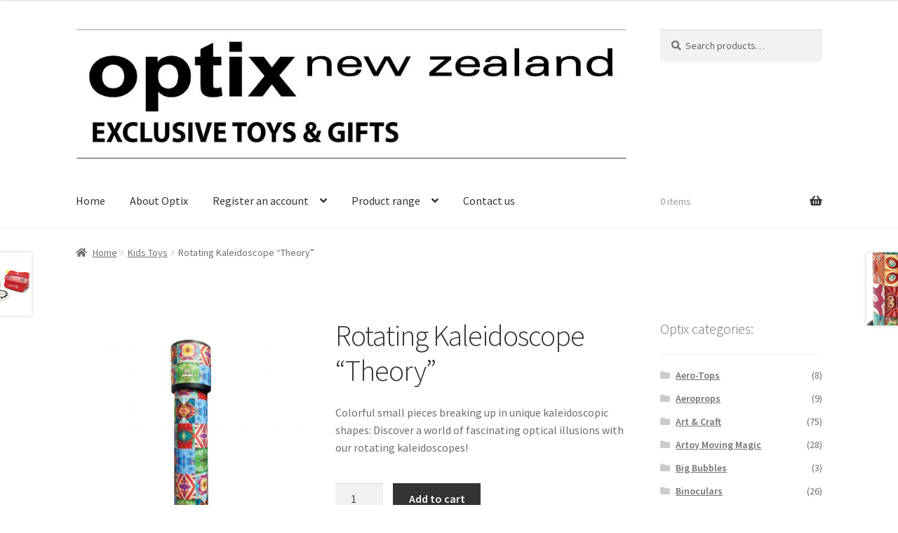

--- FILE ---
content_type: text/html; charset=UTF-8
request_url: https://optixnz.co.nz/product/rotating-kaleidoscope-theory/
body_size: 18011
content:
<!doctype html>
<html lang="en-NZ">
<head><meta charset="UTF-8"><script>if(navigator.userAgent.match(/MSIE|Internet Explorer/i)||navigator.userAgent.match(/Trident\/7\..*?rv:11/i)){var href=document.location.href;if(!href.match(/[?&]nowprocket/)){if(href.indexOf("?")==-1){if(href.indexOf("#")==-1){document.location.href=href+"?nowprocket=1"}else{document.location.href=href.replace("#","?nowprocket=1#")}}else{if(href.indexOf("#")==-1){document.location.href=href+"&nowprocket=1"}else{document.location.href=href.replace("#","&nowprocket=1#")}}}}</script><script>class RocketLazyLoadScripts{constructor(){this.v="1.2.3",this.triggerEvents=["keydown","mousedown","mousemove","touchmove","touchstart","touchend","wheel"],this.userEventHandler=this._triggerListener.bind(this),this.touchStartHandler=this._onTouchStart.bind(this),this.touchMoveHandler=this._onTouchMove.bind(this),this.touchEndHandler=this._onTouchEnd.bind(this),this.clickHandler=this._onClick.bind(this),this.interceptedClicks=[],window.addEventListener("pageshow",t=>{this.persisted=t.persisted}),window.addEventListener("DOMContentLoaded",()=>{this._preconnect3rdParties()}),this.delayedScripts={normal:[],async:[],defer:[]},this.trash=[],this.allJQueries=[]}_addUserInteractionListener(t){if(document.hidden){t._triggerListener();return}this.triggerEvents.forEach(e=>window.addEventListener(e,t.userEventHandler,{passive:!0})),window.addEventListener("touchstart",t.touchStartHandler,{passive:!0}),window.addEventListener("mousedown",t.touchStartHandler),document.addEventListener("visibilitychange",t.userEventHandler)}_removeUserInteractionListener(){this.triggerEvents.forEach(t=>window.removeEventListener(t,this.userEventHandler,{passive:!0})),document.removeEventListener("visibilitychange",this.userEventHandler)}_onTouchStart(t){"HTML"!==t.target.tagName&&(window.addEventListener("touchend",this.touchEndHandler),window.addEventListener("mouseup",this.touchEndHandler),window.addEventListener("touchmove",this.touchMoveHandler,{passive:!0}),window.addEventListener("mousemove",this.touchMoveHandler),t.target.addEventListener("click",this.clickHandler),this._renameDOMAttribute(t.target,"onclick","rocket-onclick"),this._pendingClickStarted())}_onTouchMove(t){window.removeEventListener("touchend",this.touchEndHandler),window.removeEventListener("mouseup",this.touchEndHandler),window.removeEventListener("touchmove",this.touchMoveHandler,{passive:!0}),window.removeEventListener("mousemove",this.touchMoveHandler),t.target.removeEventListener("click",this.clickHandler),this._renameDOMAttribute(t.target,"rocket-onclick","onclick"),this._pendingClickFinished()}_onTouchEnd(t){window.removeEventListener("touchend",this.touchEndHandler),window.removeEventListener("mouseup",this.touchEndHandler),window.removeEventListener("touchmove",this.touchMoveHandler,{passive:!0}),window.removeEventListener("mousemove",this.touchMoveHandler)}_onClick(t){t.target.removeEventListener("click",this.clickHandler),this._renameDOMAttribute(t.target,"rocket-onclick","onclick"),this.interceptedClicks.push(t),t.preventDefault(),t.stopPropagation(),t.stopImmediatePropagation(),this._pendingClickFinished()}_replayClicks(){window.removeEventListener("touchstart",this.touchStartHandler,{passive:!0}),window.removeEventListener("mousedown",this.touchStartHandler),this.interceptedClicks.forEach(t=>{t.target.dispatchEvent(new MouseEvent("click",{view:t.view,bubbles:!0,cancelable:!0}))})}_waitForPendingClicks(){return new Promise(t=>{this._isClickPending?this._pendingClickFinished=t:t()})}_pendingClickStarted(){this._isClickPending=!0}_pendingClickFinished(){this._isClickPending=!1}_renameDOMAttribute(t,e,r){t.hasAttribute&&t.hasAttribute(e)&&(event.target.setAttribute(r,event.target.getAttribute(e)),event.target.removeAttribute(e))}_triggerListener(){this._removeUserInteractionListener(this),"loading"===document.readyState?document.addEventListener("DOMContentLoaded",this._loadEverythingNow.bind(this)):this._loadEverythingNow()}_preconnect3rdParties(){let t=[];document.querySelectorAll("script[type=rocketlazyloadscript]").forEach(e=>{if(e.hasAttribute("src")){let r=new URL(e.src).origin;r!==location.origin&&t.push({src:r,crossOrigin:e.crossOrigin||"module"===e.getAttribute("data-rocket-type")})}}),t=[...new Map(t.map(t=>[JSON.stringify(t),t])).values()],this._batchInjectResourceHints(t,"preconnect")}async _loadEverythingNow(){this.lastBreath=Date.now(),this._delayEventListeners(this),this._delayJQueryReady(this),this._handleDocumentWrite(),this._registerAllDelayedScripts(),this._preloadAllScripts(),await this._loadScriptsFromList(this.delayedScripts.normal),await this._loadScriptsFromList(this.delayedScripts.defer),await this._loadScriptsFromList(this.delayedScripts.async);try{await this._triggerDOMContentLoaded(),await this._triggerWindowLoad()}catch(t){console.error(t)}window.dispatchEvent(new Event("rocket-allScriptsLoaded")),this._waitForPendingClicks().then(()=>{this._replayClicks()}),this._emptyTrash()}_registerAllDelayedScripts(){document.querySelectorAll("script[type=rocketlazyloadscript]").forEach(t=>{t.hasAttribute("data-rocket-src")?t.hasAttribute("async")&&!1!==t.async?this.delayedScripts.async.push(t):t.hasAttribute("defer")&&!1!==t.defer||"module"===t.getAttribute("data-rocket-type")?this.delayedScripts.defer.push(t):this.delayedScripts.normal.push(t):this.delayedScripts.normal.push(t)})}async _transformScript(t){return new Promise((await this._littleBreath(),navigator.userAgent.indexOf("Firefox/")>0||""===navigator.vendor)?e=>{let r=document.createElement("script");[...t.attributes].forEach(t=>{let e=t.nodeName;"type"!==e&&("data-rocket-type"===e&&(e="type"),"data-rocket-src"===e&&(e="src"),r.setAttribute(e,t.nodeValue))}),t.text&&(r.text=t.text),r.hasAttribute("src")?(r.addEventListener("load",e),r.addEventListener("error",e)):(r.text=t.text,e());try{t.parentNode.replaceChild(r,t)}catch(i){e()}}:async e=>{function r(){t.setAttribute("data-rocket-status","failed"),e()}try{let i=t.getAttribute("data-rocket-type"),n=t.getAttribute("data-rocket-src");t.text,i?(t.type=i,t.removeAttribute("data-rocket-type")):t.removeAttribute("type"),t.addEventListener("load",function r(){t.setAttribute("data-rocket-status","executed"),e()}),t.addEventListener("error",r),n?(t.removeAttribute("data-rocket-src"),t.src=n):t.src="data:text/javascript;base64,"+window.btoa(unescape(encodeURIComponent(t.text)))}catch(s){r()}})}async _loadScriptsFromList(t){let e=t.shift();return e&&e.isConnected?(await this._transformScript(e),this._loadScriptsFromList(t)):Promise.resolve()}_preloadAllScripts(){this._batchInjectResourceHints([...this.delayedScripts.normal,...this.delayedScripts.defer,...this.delayedScripts.async],"preload")}_batchInjectResourceHints(t,e){var r=document.createDocumentFragment();t.forEach(t=>{let i=t.getAttribute&&t.getAttribute("data-rocket-src")||t.src;if(i){let n=document.createElement("link");n.href=i,n.rel=e,"preconnect"!==e&&(n.as="script"),t.getAttribute&&"module"===t.getAttribute("data-rocket-type")&&(n.crossOrigin=!0),t.crossOrigin&&(n.crossOrigin=t.crossOrigin),t.integrity&&(n.integrity=t.integrity),r.appendChild(n),this.trash.push(n)}}),document.head.appendChild(r)}_delayEventListeners(t){let e={};function r(t,r){!function t(r){!e[r]&&(e[r]={originalFunctions:{add:r.addEventListener,remove:r.removeEventListener},eventsToRewrite:[]},r.addEventListener=function(){arguments[0]=i(arguments[0]),e[r].originalFunctions.add.apply(r,arguments)},r.removeEventListener=function(){arguments[0]=i(arguments[0]),e[r].originalFunctions.remove.apply(r,arguments)});function i(t){return e[r].eventsToRewrite.indexOf(t)>=0?"rocket-"+t:t}}(t),e[t].eventsToRewrite.push(r)}function i(t,e){let r=t[e];Object.defineProperty(t,e,{get:()=>r||function(){},set(i){t["rocket"+e]=r=i}})}r(document,"DOMContentLoaded"),r(window,"DOMContentLoaded"),r(window,"load"),r(window,"pageshow"),r(document,"readystatechange"),i(document,"onreadystatechange"),i(window,"onload"),i(window,"onpageshow")}_delayJQueryReady(t){let e;function r(r){if(r&&r.fn&&!t.allJQueries.includes(r)){r.fn.ready=r.fn.init.prototype.ready=function(e){return t.domReadyFired?e.bind(document)(r):document.addEventListener("rocket-DOMContentLoaded",()=>e.bind(document)(r)),r([])};let i=r.fn.on;r.fn.on=r.fn.init.prototype.on=function(){if(this[0]===window){function t(t){return t.split(" ").map(t=>"load"===t||0===t.indexOf("load.")?"rocket-jquery-load":t).join(" ")}"string"==typeof arguments[0]||arguments[0]instanceof String?arguments[0]=t(arguments[0]):"object"==typeof arguments[0]&&Object.keys(arguments[0]).forEach(e=>{let r=arguments[0][e];delete arguments[0][e],arguments[0][t(e)]=r})}return i.apply(this,arguments),this},t.allJQueries.push(r)}e=r}r(window.jQuery),Object.defineProperty(window,"jQuery",{get:()=>e,set(t){r(t)}})}async _triggerDOMContentLoaded(){this.domReadyFired=!0,await this._littleBreath(),document.dispatchEvent(new Event("rocket-DOMContentLoaded")),await this._littleBreath(),window.dispatchEvent(new Event("rocket-DOMContentLoaded")),await this._littleBreath(),document.dispatchEvent(new Event("rocket-readystatechange")),await this._littleBreath(),document.rocketonreadystatechange&&document.rocketonreadystatechange()}async _triggerWindowLoad(){await this._littleBreath(),window.dispatchEvent(new Event("rocket-load")),await this._littleBreath(),window.rocketonload&&window.rocketonload(),await this._littleBreath(),this.allJQueries.forEach(t=>t(window).trigger("rocket-jquery-load")),await this._littleBreath();let t=new Event("rocket-pageshow");t.persisted=this.persisted,window.dispatchEvent(t),await this._littleBreath(),window.rocketonpageshow&&window.rocketonpageshow({persisted:this.persisted})}_handleDocumentWrite(){let t=new Map;document.write=document.writeln=function(e){let r=document.currentScript;r||console.error("WPRocket unable to document.write this: "+e);let i=document.createRange(),n=r.parentElement,s=t.get(r);void 0===s&&(s=r.nextSibling,t.set(r,s));let a=document.createDocumentFragment();i.setStart(a,0),a.appendChild(i.createContextualFragment(e)),n.insertBefore(a,s)}}async _littleBreath(){Date.now()-this.lastBreath>45&&(await this._requestAnimFrame(),this.lastBreath=Date.now())}async _requestAnimFrame(){return document.hidden?new Promise(t=>setTimeout(t)):new Promise(t=>requestAnimationFrame(t))}_emptyTrash(){this.trash.forEach(t=>t.remove())}static run(){let t=new RocketLazyLoadScripts;t._addUserInteractionListener(t)}}RocketLazyLoadScripts.run();</script>

<meta name="viewport" content="width=device-width, initial-scale=1">
<link rel="profile" href="https://gmpg.org/xfn/11">
<link rel="pingback" href="https://optixnz.co.nz/xmlrpc.php">

<title>Rotating Kaleidoscope &#8220;Theory&#8221; &#8211; Optix NZ</title><link rel="preload" as="style" href="https://fonts.googleapis.com/css?family=Source%20Sans%20Pro%3A400%2C300%2C300italic%2C400italic%2C600%2C700%2C900&#038;subset=latin%2Clatin-ext&#038;display=swap" /><link rel="stylesheet" href="https://fonts.googleapis.com/css?family=Source%20Sans%20Pro%3A400%2C300%2C300italic%2C400italic%2C600%2C700%2C900&#038;subset=latin%2Clatin-ext&#038;display=swap" media="print" onload="this.media='all'" /><noscript><link rel="stylesheet" href="https://fonts.googleapis.com/css?family=Source%20Sans%20Pro%3A400%2C300%2C300italic%2C400italic%2C600%2C700%2C900&#038;subset=latin%2Clatin-ext&#038;display=swap" /></noscript>
<meta name='robots' content='max-image-preview:large' />
<link rel='dns-prefetch' href='//fonts.googleapis.com' />
<link href='https://fonts.gstatic.com' crossorigin rel='preconnect' />
<link rel="alternate" type="application/rss+xml" title="Optix NZ &raquo; Feed" href="https://optixnz.co.nz/feed/" />
<link rel="alternate" type="application/rss+xml" title="Optix NZ &raquo; Comments Feed" href="https://optixnz.co.nz/comments/feed/" />
<style>
img.wp-smiley,
img.emoji {
	display: inline !important;
	border: none !important;
	box-shadow: none !important;
	height: 1em !important;
	width: 1em !important;
	margin: 0 0.07em !important;
	vertical-align: -0.1em !important;
	background: none !important;
	padding: 0 !important;
}
</style>
	<link rel='stylesheet' id='wp-block-library-css' href='https://optixnz.co.nz/wp-includes/css/dist/block-library/style.min.css?ver=d268fd11d09279d022af0c3ccd0baa98' media='all' />
<style id='wp-block-library-theme-inline-css'>
.wp-block-audio figcaption{color:#555;font-size:13px;text-align:center}.is-dark-theme .wp-block-audio figcaption{color:hsla(0,0%,100%,.65)}.wp-block-audio{margin:0 0 1em}.wp-block-code{border:1px solid #ccc;border-radius:4px;font-family:Menlo,Consolas,monaco,monospace;padding:.8em 1em}.wp-block-embed figcaption{color:#555;font-size:13px;text-align:center}.is-dark-theme .wp-block-embed figcaption{color:hsla(0,0%,100%,.65)}.wp-block-embed{margin:0 0 1em}.blocks-gallery-caption{color:#555;font-size:13px;text-align:center}.is-dark-theme .blocks-gallery-caption{color:hsla(0,0%,100%,.65)}.wp-block-image figcaption{color:#555;font-size:13px;text-align:center}.is-dark-theme .wp-block-image figcaption{color:hsla(0,0%,100%,.65)}.wp-block-image{margin:0 0 1em}.wp-block-pullquote{border-bottom:4px solid;border-top:4px solid;color:currentColor;margin-bottom:1.75em}.wp-block-pullquote cite,.wp-block-pullquote footer,.wp-block-pullquote__citation{color:currentColor;font-size:.8125em;font-style:normal;text-transform:uppercase}.wp-block-quote{border-left:.25em solid;margin:0 0 1.75em;padding-left:1em}.wp-block-quote cite,.wp-block-quote footer{color:currentColor;font-size:.8125em;font-style:normal;position:relative}.wp-block-quote.has-text-align-right{border-left:none;border-right:.25em solid;padding-left:0;padding-right:1em}.wp-block-quote.has-text-align-center{border:none;padding-left:0}.wp-block-quote.is-large,.wp-block-quote.is-style-large,.wp-block-quote.is-style-plain{border:none}.wp-block-search .wp-block-search__label{font-weight:700}.wp-block-search__button{border:1px solid #ccc;padding:.375em .625em}:where(.wp-block-group.has-background){padding:1.25em 2.375em}.wp-block-separator.has-css-opacity{opacity:.4}.wp-block-separator{border:none;border-bottom:2px solid;margin-left:auto;margin-right:auto}.wp-block-separator.has-alpha-channel-opacity{opacity:1}.wp-block-separator:not(.is-style-wide):not(.is-style-dots){width:100px}.wp-block-separator.has-background:not(.is-style-dots){border-bottom:none;height:1px}.wp-block-separator.has-background:not(.is-style-wide):not(.is-style-dots){height:2px}.wp-block-table{margin:0 0 1em}.wp-block-table td,.wp-block-table th{word-break:normal}.wp-block-table figcaption{color:#555;font-size:13px;text-align:center}.is-dark-theme .wp-block-table figcaption{color:hsla(0,0%,100%,.65)}.wp-block-video figcaption{color:#555;font-size:13px;text-align:center}.is-dark-theme .wp-block-video figcaption{color:hsla(0,0%,100%,.65)}.wp-block-video{margin:0 0 1em}.wp-block-template-part.has-background{margin-bottom:0;margin-top:0;padding:1.25em 2.375em}
</style>
<link rel='stylesheet' id='wc-blocks-vendors-style-css' href='https://optixnz.co.nz/wp-content/plugins/woocommerce/packages/woocommerce-blocks/build/wc-blocks-vendors-style.css?ver=10.4.6' media='all' />
<link rel='stylesheet' id='wc-blocks-style-css' href='https://optixnz.co.nz/wp-content/plugins/woocommerce/packages/woocommerce-blocks/build/wc-blocks-style.css?ver=10.4.6' media='all' />
<link rel='stylesheet' id='storefront-gutenberg-blocks-css' href='https://optixnz.co.nz/wp-content/themes/storefront/assets/css/base/gutenberg-blocks.css?ver=4.4.1' media='all' />
<style id='storefront-gutenberg-blocks-inline-css'>

				.wp-block-button__link:not(.has-text-color) {
					color: #333333;
				}

				.wp-block-button__link:not(.has-text-color):hover,
				.wp-block-button__link:not(.has-text-color):focus,
				.wp-block-button__link:not(.has-text-color):active {
					color: #333333;
				}

				.wp-block-button__link:not(.has-background) {
					background-color: #eeeeee;
				}

				.wp-block-button__link:not(.has-background):hover,
				.wp-block-button__link:not(.has-background):focus,
				.wp-block-button__link:not(.has-background):active {
					border-color: #d5d5d5;
					background-color: #d5d5d5;
				}

				.wc-block-grid__products .wc-block-grid__product .wp-block-button__link {
					background-color: #eeeeee;
					border-color: #eeeeee;
					color: #333333;
				}

				.wp-block-quote footer,
				.wp-block-quote cite,
				.wp-block-quote__citation {
					color: #6d6d6d;
				}

				.wp-block-pullquote cite,
				.wp-block-pullquote footer,
				.wp-block-pullquote__citation {
					color: #6d6d6d;
				}

				.wp-block-image figcaption {
					color: #6d6d6d;
				}

				.wp-block-separator.is-style-dots::before {
					color: #333333;
				}

				.wp-block-file a.wp-block-file__button {
					color: #333333;
					background-color: #eeeeee;
					border-color: #eeeeee;
				}

				.wp-block-file a.wp-block-file__button:hover,
				.wp-block-file a.wp-block-file__button:focus,
				.wp-block-file a.wp-block-file__button:active {
					color: #333333;
					background-color: #d5d5d5;
				}

				.wp-block-code,
				.wp-block-preformatted pre {
					color: #6d6d6d;
				}

				.wp-block-table:not( .has-background ):not( .is-style-stripes ) tbody tr:nth-child(2n) td {
					background-color: #fdfdfd;
				}

				.wp-block-cover .wp-block-cover__inner-container h1:not(.has-text-color),
				.wp-block-cover .wp-block-cover__inner-container h2:not(.has-text-color),
				.wp-block-cover .wp-block-cover__inner-container h3:not(.has-text-color),
				.wp-block-cover .wp-block-cover__inner-container h4:not(.has-text-color),
				.wp-block-cover .wp-block-cover__inner-container h5:not(.has-text-color),
				.wp-block-cover .wp-block-cover__inner-container h6:not(.has-text-color) {
					color: #000000;
				}

				.wc-block-components-price-slider__range-input-progress,
				.rtl .wc-block-components-price-slider__range-input-progress {
					--range-color: #6ec61b;
				}

				/* Target only IE11 */
				@media all and (-ms-high-contrast: none), (-ms-high-contrast: active) {
					.wc-block-components-price-slider__range-input-progress {
						background: #6ec61b;
					}
				}

				.wc-block-components-button:not(.is-link) {
					background-color: #333333;
					color: #ffffff;
				}

				.wc-block-components-button:not(.is-link):hover,
				.wc-block-components-button:not(.is-link):focus,
				.wc-block-components-button:not(.is-link):active {
					background-color: #1a1a1a;
					color: #ffffff;
				}

				.wc-block-components-button:not(.is-link):disabled {
					background-color: #333333;
					color: #ffffff;
				}

				.wc-block-cart__submit-container {
					background-color: #ffffff;
				}

				.wc-block-cart__submit-container::before {
					color: rgba(220,220,220,0.5);
				}

				.wc-block-components-order-summary-item__quantity {
					background-color: #ffffff;
					border-color: #6d6d6d;
					box-shadow: 0 0 0 2px #ffffff;
					color: #6d6d6d;
				}
			
</style>
<link rel='stylesheet' id='classic-theme-styles-css' href='https://optixnz.co.nz/wp-includes/css/classic-themes.min.css?ver=d268fd11d09279d022af0c3ccd0baa98' media='all' />
<style id='global-styles-inline-css'>
body{--wp--preset--color--black: #000000;--wp--preset--color--cyan-bluish-gray: #abb8c3;--wp--preset--color--white: #ffffff;--wp--preset--color--pale-pink: #f78da7;--wp--preset--color--vivid-red: #cf2e2e;--wp--preset--color--luminous-vivid-orange: #ff6900;--wp--preset--color--luminous-vivid-amber: #fcb900;--wp--preset--color--light-green-cyan: #7bdcb5;--wp--preset--color--vivid-green-cyan: #00d084;--wp--preset--color--pale-cyan-blue: #8ed1fc;--wp--preset--color--vivid-cyan-blue: #0693e3;--wp--preset--color--vivid-purple: #9b51e0;--wp--preset--gradient--vivid-cyan-blue-to-vivid-purple: linear-gradient(135deg,rgba(6,147,227,1) 0%,rgb(155,81,224) 100%);--wp--preset--gradient--light-green-cyan-to-vivid-green-cyan: linear-gradient(135deg,rgb(122,220,180) 0%,rgb(0,208,130) 100%);--wp--preset--gradient--luminous-vivid-amber-to-luminous-vivid-orange: linear-gradient(135deg,rgba(252,185,0,1) 0%,rgba(255,105,0,1) 100%);--wp--preset--gradient--luminous-vivid-orange-to-vivid-red: linear-gradient(135deg,rgba(255,105,0,1) 0%,rgb(207,46,46) 100%);--wp--preset--gradient--very-light-gray-to-cyan-bluish-gray: linear-gradient(135deg,rgb(238,238,238) 0%,rgb(169,184,195) 100%);--wp--preset--gradient--cool-to-warm-spectrum: linear-gradient(135deg,rgb(74,234,220) 0%,rgb(151,120,209) 20%,rgb(207,42,186) 40%,rgb(238,44,130) 60%,rgb(251,105,98) 80%,rgb(254,248,76) 100%);--wp--preset--gradient--blush-light-purple: linear-gradient(135deg,rgb(255,206,236) 0%,rgb(152,150,240) 100%);--wp--preset--gradient--blush-bordeaux: linear-gradient(135deg,rgb(254,205,165) 0%,rgb(254,45,45) 50%,rgb(107,0,62) 100%);--wp--preset--gradient--luminous-dusk: linear-gradient(135deg,rgb(255,203,112) 0%,rgb(199,81,192) 50%,rgb(65,88,208) 100%);--wp--preset--gradient--pale-ocean: linear-gradient(135deg,rgb(255,245,203) 0%,rgb(182,227,212) 50%,rgb(51,167,181) 100%);--wp--preset--gradient--electric-grass: linear-gradient(135deg,rgb(202,248,128) 0%,rgb(113,206,126) 100%);--wp--preset--gradient--midnight: linear-gradient(135deg,rgb(2,3,129) 0%,rgb(40,116,252) 100%);--wp--preset--duotone--dark-grayscale: url('#wp-duotone-dark-grayscale');--wp--preset--duotone--grayscale: url('#wp-duotone-grayscale');--wp--preset--duotone--purple-yellow: url('#wp-duotone-purple-yellow');--wp--preset--duotone--blue-red: url('#wp-duotone-blue-red');--wp--preset--duotone--midnight: url('#wp-duotone-midnight');--wp--preset--duotone--magenta-yellow: url('#wp-duotone-magenta-yellow');--wp--preset--duotone--purple-green: url('#wp-duotone-purple-green');--wp--preset--duotone--blue-orange: url('#wp-duotone-blue-orange');--wp--preset--font-size--small: 14px;--wp--preset--font-size--medium: 23px;--wp--preset--font-size--large: 26px;--wp--preset--font-size--x-large: 42px;--wp--preset--font-size--normal: 16px;--wp--preset--font-size--huge: 37px;--wp--preset--spacing--20: 0.44rem;--wp--preset--spacing--30: 0.67rem;--wp--preset--spacing--40: 1rem;--wp--preset--spacing--50: 1.5rem;--wp--preset--spacing--60: 2.25rem;--wp--preset--spacing--70: 3.38rem;--wp--preset--spacing--80: 5.06rem;--wp--preset--shadow--natural: 6px 6px 9px rgba(0, 0, 0, 0.2);--wp--preset--shadow--deep: 12px 12px 50px rgba(0, 0, 0, 0.4);--wp--preset--shadow--sharp: 6px 6px 0px rgba(0, 0, 0, 0.2);--wp--preset--shadow--outlined: 6px 6px 0px -3px rgba(255, 255, 255, 1), 6px 6px rgba(0, 0, 0, 1);--wp--preset--shadow--crisp: 6px 6px 0px rgba(0, 0, 0, 1);}:where(.is-layout-flex){gap: 0.5em;}body .is-layout-flow > .alignleft{float: left;margin-inline-start: 0;margin-inline-end: 2em;}body .is-layout-flow > .alignright{float: right;margin-inline-start: 2em;margin-inline-end: 0;}body .is-layout-flow > .aligncenter{margin-left: auto !important;margin-right: auto !important;}body .is-layout-constrained > .alignleft{float: left;margin-inline-start: 0;margin-inline-end: 2em;}body .is-layout-constrained > .alignright{float: right;margin-inline-start: 2em;margin-inline-end: 0;}body .is-layout-constrained > .aligncenter{margin-left: auto !important;margin-right: auto !important;}body .is-layout-constrained > :where(:not(.alignleft):not(.alignright):not(.alignfull)){max-width: var(--wp--style--global--content-size);margin-left: auto !important;margin-right: auto !important;}body .is-layout-constrained > .alignwide{max-width: var(--wp--style--global--wide-size);}body .is-layout-flex{display: flex;}body .is-layout-flex{flex-wrap: wrap;align-items: center;}body .is-layout-flex > *{margin: 0;}:where(.wp-block-columns.is-layout-flex){gap: 2em;}.has-black-color{color: var(--wp--preset--color--black) !important;}.has-cyan-bluish-gray-color{color: var(--wp--preset--color--cyan-bluish-gray) !important;}.has-white-color{color: var(--wp--preset--color--white) !important;}.has-pale-pink-color{color: var(--wp--preset--color--pale-pink) !important;}.has-vivid-red-color{color: var(--wp--preset--color--vivid-red) !important;}.has-luminous-vivid-orange-color{color: var(--wp--preset--color--luminous-vivid-orange) !important;}.has-luminous-vivid-amber-color{color: var(--wp--preset--color--luminous-vivid-amber) !important;}.has-light-green-cyan-color{color: var(--wp--preset--color--light-green-cyan) !important;}.has-vivid-green-cyan-color{color: var(--wp--preset--color--vivid-green-cyan) !important;}.has-pale-cyan-blue-color{color: var(--wp--preset--color--pale-cyan-blue) !important;}.has-vivid-cyan-blue-color{color: var(--wp--preset--color--vivid-cyan-blue) !important;}.has-vivid-purple-color{color: var(--wp--preset--color--vivid-purple) !important;}.has-black-background-color{background-color: var(--wp--preset--color--black) !important;}.has-cyan-bluish-gray-background-color{background-color: var(--wp--preset--color--cyan-bluish-gray) !important;}.has-white-background-color{background-color: var(--wp--preset--color--white) !important;}.has-pale-pink-background-color{background-color: var(--wp--preset--color--pale-pink) !important;}.has-vivid-red-background-color{background-color: var(--wp--preset--color--vivid-red) !important;}.has-luminous-vivid-orange-background-color{background-color: var(--wp--preset--color--luminous-vivid-orange) !important;}.has-luminous-vivid-amber-background-color{background-color: var(--wp--preset--color--luminous-vivid-amber) !important;}.has-light-green-cyan-background-color{background-color: var(--wp--preset--color--light-green-cyan) !important;}.has-vivid-green-cyan-background-color{background-color: var(--wp--preset--color--vivid-green-cyan) !important;}.has-pale-cyan-blue-background-color{background-color: var(--wp--preset--color--pale-cyan-blue) !important;}.has-vivid-cyan-blue-background-color{background-color: var(--wp--preset--color--vivid-cyan-blue) !important;}.has-vivid-purple-background-color{background-color: var(--wp--preset--color--vivid-purple) !important;}.has-black-border-color{border-color: var(--wp--preset--color--black) !important;}.has-cyan-bluish-gray-border-color{border-color: var(--wp--preset--color--cyan-bluish-gray) !important;}.has-white-border-color{border-color: var(--wp--preset--color--white) !important;}.has-pale-pink-border-color{border-color: var(--wp--preset--color--pale-pink) !important;}.has-vivid-red-border-color{border-color: var(--wp--preset--color--vivid-red) !important;}.has-luminous-vivid-orange-border-color{border-color: var(--wp--preset--color--luminous-vivid-orange) !important;}.has-luminous-vivid-amber-border-color{border-color: var(--wp--preset--color--luminous-vivid-amber) !important;}.has-light-green-cyan-border-color{border-color: var(--wp--preset--color--light-green-cyan) !important;}.has-vivid-green-cyan-border-color{border-color: var(--wp--preset--color--vivid-green-cyan) !important;}.has-pale-cyan-blue-border-color{border-color: var(--wp--preset--color--pale-cyan-blue) !important;}.has-vivid-cyan-blue-border-color{border-color: var(--wp--preset--color--vivid-cyan-blue) !important;}.has-vivid-purple-border-color{border-color: var(--wp--preset--color--vivid-purple) !important;}.has-vivid-cyan-blue-to-vivid-purple-gradient-background{background: var(--wp--preset--gradient--vivid-cyan-blue-to-vivid-purple) !important;}.has-light-green-cyan-to-vivid-green-cyan-gradient-background{background: var(--wp--preset--gradient--light-green-cyan-to-vivid-green-cyan) !important;}.has-luminous-vivid-amber-to-luminous-vivid-orange-gradient-background{background: var(--wp--preset--gradient--luminous-vivid-amber-to-luminous-vivid-orange) !important;}.has-luminous-vivid-orange-to-vivid-red-gradient-background{background: var(--wp--preset--gradient--luminous-vivid-orange-to-vivid-red) !important;}.has-very-light-gray-to-cyan-bluish-gray-gradient-background{background: var(--wp--preset--gradient--very-light-gray-to-cyan-bluish-gray) !important;}.has-cool-to-warm-spectrum-gradient-background{background: var(--wp--preset--gradient--cool-to-warm-spectrum) !important;}.has-blush-light-purple-gradient-background{background: var(--wp--preset--gradient--blush-light-purple) !important;}.has-blush-bordeaux-gradient-background{background: var(--wp--preset--gradient--blush-bordeaux) !important;}.has-luminous-dusk-gradient-background{background: var(--wp--preset--gradient--luminous-dusk) !important;}.has-pale-ocean-gradient-background{background: var(--wp--preset--gradient--pale-ocean) !important;}.has-electric-grass-gradient-background{background: var(--wp--preset--gradient--electric-grass) !important;}.has-midnight-gradient-background{background: var(--wp--preset--gradient--midnight) !important;}.has-small-font-size{font-size: var(--wp--preset--font-size--small) !important;}.has-medium-font-size{font-size: var(--wp--preset--font-size--medium) !important;}.has-large-font-size{font-size: var(--wp--preset--font-size--large) !important;}.has-x-large-font-size{font-size: var(--wp--preset--font-size--x-large) !important;}
.wp-block-navigation a:where(:not(.wp-element-button)){color: inherit;}
:where(.wp-block-columns.is-layout-flex){gap: 2em;}
.wp-block-pullquote{font-size: 1.5em;line-height: 1.6;}
</style>
<link rel='stylesheet' id='pop_up-css' href='https://optixnz.co.nz/wp-content/plugins/hide-price-until-login/assets/css/pop_up.css?ver=d268fd11d09279d022af0c3ccd0baa98' media='all' />
<link rel='stylesheet' id='photoswipe-css' href='https://optixnz.co.nz/wp-content/plugins/woocommerce/assets/css/photoswipe/photoswipe.min.css?ver=7.9.0' media='all' />
<link rel='stylesheet' id='photoswipe-default-skin-css' href='https://optixnz.co.nz/wp-content/plugins/woocommerce/assets/css/photoswipe/default-skin/default-skin.min.css?ver=7.9.0' media='all' />
<style id='woocommerce-inline-inline-css'>
.woocommerce form .form-row .required { visibility: visible; }
</style>
<link rel='stylesheet' id='storefront-style-css' href='https://optixnz.co.nz/wp-content/themes/storefront/style.css?ver=4.4.1' media='all' />
<style id='storefront-style-inline-css'>

			.main-navigation ul li a,
			.site-title a,
			ul.menu li a,
			.site-branding h1 a,
			button.menu-toggle,
			button.menu-toggle:hover,
			.handheld-navigation .dropdown-toggle {
				color: #333333;
			}

			button.menu-toggle,
			button.menu-toggle:hover {
				border-color: #333333;
			}

			.main-navigation ul li a:hover,
			.main-navigation ul li:hover > a,
			.site-title a:hover,
			.site-header ul.menu li.current-menu-item > a {
				color: #747474;
			}

			table:not( .has-background ) th {
				background-color: #f8f8f8;
			}

			table:not( .has-background ) tbody td {
				background-color: #fdfdfd;
			}

			table:not( .has-background ) tbody tr:nth-child(2n) td,
			fieldset,
			fieldset legend {
				background-color: #fbfbfb;
			}

			.site-header,
			.secondary-navigation ul ul,
			.main-navigation ul.menu > li.menu-item-has-children:after,
			.secondary-navigation ul.menu ul,
			.storefront-handheld-footer-bar,
			.storefront-handheld-footer-bar ul li > a,
			.storefront-handheld-footer-bar ul li.search .site-search,
			button.menu-toggle,
			button.menu-toggle:hover {
				background-color: #ffffff;
			}

			p.site-description,
			.site-header,
			.storefront-handheld-footer-bar {
				color: #404040;
			}

			button.menu-toggle:after,
			button.menu-toggle:before,
			button.menu-toggle span:before {
				background-color: #333333;
			}

			h1, h2, h3, h4, h5, h6, .wc-block-grid__product-title {
				color: #333333;
			}

			.widget h1 {
				border-bottom-color: #333333;
			}

			body,
			.secondary-navigation a {
				color: #6d6d6d;
			}

			.widget-area .widget a,
			.hentry .entry-header .posted-on a,
			.hentry .entry-header .post-author a,
			.hentry .entry-header .post-comments a,
			.hentry .entry-header .byline a {
				color: #727272;
			}

			a {
				color: #6ec61b;
			}

			a:focus,
			button:focus,
			.button.alt:focus,
			input:focus,
			textarea:focus,
			input[type="button"]:focus,
			input[type="reset"]:focus,
			input[type="submit"]:focus,
			input[type="email"]:focus,
			input[type="tel"]:focus,
			input[type="url"]:focus,
			input[type="password"]:focus,
			input[type="search"]:focus {
				outline-color: #6ec61b;
			}

			button, input[type="button"], input[type="reset"], input[type="submit"], .button, .widget a.button {
				background-color: #eeeeee;
				border-color: #eeeeee;
				color: #333333;
			}

			button:hover, input[type="button"]:hover, input[type="reset"]:hover, input[type="submit"]:hover, .button:hover, .widget a.button:hover {
				background-color: #d5d5d5;
				border-color: #d5d5d5;
				color: #333333;
			}

			button.alt, input[type="button"].alt, input[type="reset"].alt, input[type="submit"].alt, .button.alt, .widget-area .widget a.button.alt {
				background-color: #333333;
				border-color: #333333;
				color: #ffffff;
			}

			button.alt:hover, input[type="button"].alt:hover, input[type="reset"].alt:hover, input[type="submit"].alt:hover, .button.alt:hover, .widget-area .widget a.button.alt:hover {
				background-color: #1a1a1a;
				border-color: #1a1a1a;
				color: #ffffff;
			}

			.pagination .page-numbers li .page-numbers.current {
				background-color: #e6e6e6;
				color: #636363;
			}

			#comments .comment-list .comment-content .comment-text {
				background-color: #f8f8f8;
			}

			.site-footer {
				background-color: #f0f0f0;
				color: #6d6d6d;
			}

			.site-footer a:not(.button):not(.components-button) {
				color: #333333;
			}

			.site-footer .storefront-handheld-footer-bar a:not(.button):not(.components-button) {
				color: #333333;
			}

			.site-footer h1, .site-footer h2, .site-footer h3, .site-footer h4, .site-footer h5, .site-footer h6, .site-footer .widget .widget-title, .site-footer .widget .widgettitle {
				color: #333333;
			}

			.page-template-template-homepage.has-post-thumbnail .type-page.has-post-thumbnail .entry-title {
				color: #000000;
			}

			.page-template-template-homepage.has-post-thumbnail .type-page.has-post-thumbnail .entry-content {
				color: #000000;
			}

			@media screen and ( min-width: 768px ) {
				.secondary-navigation ul.menu a:hover {
					color: #595959;
				}

				.secondary-navigation ul.menu a {
					color: #404040;
				}

				.main-navigation ul.menu ul.sub-menu,
				.main-navigation ul.nav-menu ul.children {
					background-color: #f0f0f0;
				}

				.site-header {
					border-bottom-color: #f0f0f0;
				}
			}
</style>
<link rel='stylesheet' id='storefront-icons-css' href='https://optixnz.co.nz/wp-content/themes/storefront/assets/css/base/icons.css?ver=4.4.1' media='all' />

<link rel='stylesheet' id='storefront-woocommerce-style-css' href='https://optixnz.co.nz/wp-content/themes/storefront/assets/css/woocommerce/woocommerce.css?ver=4.4.1' media='all' />
<style id='storefront-woocommerce-style-inline-css'>
@font-face {
				font-family: star;
				src: url(https://optixnz.co.nz/wp-content/plugins/woocommerce/assets/fonts/star.eot);
				src:
					url(https://optixnz.co.nz/wp-content/plugins/woocommerce/assets/fonts/star.eot?#iefix) format("embedded-opentype"),
					url(https://optixnz.co.nz/wp-content/plugins/woocommerce/assets/fonts/star.woff) format("woff"),
					url(https://optixnz.co.nz/wp-content/plugins/woocommerce/assets/fonts/star.ttf) format("truetype"),
					url(https://optixnz.co.nz/wp-content/plugins/woocommerce/assets/fonts/star.svg#star) format("svg");
				font-weight: 400;
				font-style: normal;
			}
			@font-face {
				font-family: WooCommerce;
				src: url(https://optixnz.co.nz/wp-content/plugins/woocommerce/assets/fonts/WooCommerce.eot);
				src:
					url(https://optixnz.co.nz/wp-content/plugins/woocommerce/assets/fonts/WooCommerce.eot?#iefix) format("embedded-opentype"),
					url(https://optixnz.co.nz/wp-content/plugins/woocommerce/assets/fonts/WooCommerce.woff) format("woff"),
					url(https://optixnz.co.nz/wp-content/plugins/woocommerce/assets/fonts/WooCommerce.ttf) format("truetype"),
					url(https://optixnz.co.nz/wp-content/plugins/woocommerce/assets/fonts/WooCommerce.svg#WooCommerce) format("svg");
				font-weight: 400;
				font-style: normal;
			}

			a.cart-contents,
			.site-header-cart .widget_shopping_cart a {
				color: #333333;
			}

			a.cart-contents:hover,
			.site-header-cart .widget_shopping_cart a:hover,
			.site-header-cart:hover > li > a {
				color: #747474;
			}

			table.cart td.product-remove,
			table.cart td.actions {
				border-top-color: #ffffff;
			}

			.storefront-handheld-footer-bar ul li.cart .count {
				background-color: #333333;
				color: #ffffff;
				border-color: #ffffff;
			}

			.woocommerce-tabs ul.tabs li.active a,
			ul.products li.product .price,
			.onsale,
			.wc-block-grid__product-onsale,
			.widget_search form:before,
			.widget_product_search form:before {
				color: #6d6d6d;
			}

			.woocommerce-breadcrumb a,
			a.woocommerce-review-link,
			.product_meta a {
				color: #727272;
			}

			.wc-block-grid__product-onsale,
			.onsale {
				border-color: #6d6d6d;
			}

			.star-rating span:before,
			.quantity .plus, .quantity .minus,
			p.stars a:hover:after,
			p.stars a:after,
			.star-rating span:before,
			#payment .payment_methods li input[type=radio]:first-child:checked+label:before {
				color: #6ec61b;
			}

			.widget_price_filter .ui-slider .ui-slider-range,
			.widget_price_filter .ui-slider .ui-slider-handle {
				background-color: #6ec61b;
			}

			.order_details {
				background-color: #f8f8f8;
			}

			.order_details > li {
				border-bottom: 1px dotted #e3e3e3;
			}

			.order_details:before,
			.order_details:after {
				background: -webkit-linear-gradient(transparent 0,transparent 0),-webkit-linear-gradient(135deg,#f8f8f8 33.33%,transparent 33.33%),-webkit-linear-gradient(45deg,#f8f8f8 33.33%,transparent 33.33%)
			}

			#order_review {
				background-color: #ffffff;
			}

			#payment .payment_methods > li .payment_box,
			#payment .place-order {
				background-color: #fafafa;
			}

			#payment .payment_methods > li:not(.woocommerce-notice) {
				background-color: #f5f5f5;
			}

			#payment .payment_methods > li:not(.woocommerce-notice):hover {
				background-color: #f0f0f0;
			}

			.woocommerce-pagination .page-numbers li .page-numbers.current {
				background-color: #e6e6e6;
				color: #636363;
			}

			.wc-block-grid__product-onsale,
			.onsale,
			.woocommerce-pagination .page-numbers li .page-numbers:not(.current) {
				color: #6d6d6d;
			}

			p.stars a:before,
			p.stars a:hover~a:before,
			p.stars.selected a.active~a:before {
				color: #6d6d6d;
			}

			p.stars.selected a.active:before,
			p.stars:hover a:before,
			p.stars.selected a:not(.active):before,
			p.stars.selected a.active:before {
				color: #6ec61b;
			}

			.single-product div.product .woocommerce-product-gallery .woocommerce-product-gallery__trigger {
				background-color: #eeeeee;
				color: #333333;
			}

			.single-product div.product .woocommerce-product-gallery .woocommerce-product-gallery__trigger:hover {
				background-color: #d5d5d5;
				border-color: #d5d5d5;
				color: #333333;
			}

			.button.added_to_cart:focus,
			.button.wc-forward:focus {
				outline-color: #6ec61b;
			}

			.added_to_cart,
			.site-header-cart .widget_shopping_cart a.button,
			.wc-block-grid__products .wc-block-grid__product .wp-block-button__link {
				background-color: #eeeeee;
				border-color: #eeeeee;
				color: #333333;
			}

			.added_to_cart:hover,
			.site-header-cart .widget_shopping_cart a.button:hover,
			.wc-block-grid__products .wc-block-grid__product .wp-block-button__link:hover {
				background-color: #d5d5d5;
				border-color: #d5d5d5;
				color: #333333;
			}

			.added_to_cart.alt, .added_to_cart, .widget a.button.checkout {
				background-color: #333333;
				border-color: #333333;
				color: #ffffff;
			}

			.added_to_cart.alt:hover, .added_to_cart:hover, .widget a.button.checkout:hover {
				background-color: #1a1a1a;
				border-color: #1a1a1a;
				color: #ffffff;
			}

			.button.loading {
				color: #eeeeee;
			}

			.button.loading:hover {
				background-color: #eeeeee;
			}

			.button.loading:after {
				color: #333333;
			}

			@media screen and ( min-width: 768px ) {
				.site-header-cart .widget_shopping_cart,
				.site-header .product_list_widget li .quantity {
					color: #404040;
				}

				.site-header-cart .widget_shopping_cart .buttons,
				.site-header-cart .widget_shopping_cart .total {
					background-color: #f5f5f5;
				}

				.site-header-cart .widget_shopping_cart {
					background-color: #f0f0f0;
				}
			}
				.storefront-product-pagination a {
					color: #6d6d6d;
					background-color: #ffffff;
				}
				.storefront-sticky-add-to-cart {
					color: #6d6d6d;
					background-color: #ffffff;
				}

				.storefront-sticky-add-to-cart a:not(.button) {
					color: #333333;
				}
</style>
<style id='rocket-lazyload-inline-css'>
.rll-youtube-player{position:relative;padding-bottom:56.23%;height:0;overflow:hidden;max-width:100%;}.rll-youtube-player:focus-within{outline: 2px solid currentColor;outline-offset: 5px;}.rll-youtube-player iframe{position:absolute;top:0;left:0;width:100%;height:100%;z-index:100;background:0 0}.rll-youtube-player img{bottom:0;display:block;left:0;margin:auto;max-width:100%;width:100%;position:absolute;right:0;top:0;border:none;height:auto;-webkit-transition:.4s all;-moz-transition:.4s all;transition:.4s all}.rll-youtube-player img:hover{-webkit-filter:brightness(75%)}.rll-youtube-player .play{height:100%;width:100%;left:0;top:0;position:absolute;background:url(https://optixnz.co.nz/wp-content/plugins/wp-rocket/assets/img/youtube.png) no-repeat center;background-color: transparent !important;cursor:pointer;border:none;}.wp-embed-responsive .wp-has-aspect-ratio .rll-youtube-player{position:absolute;padding-bottom:0;width:100%;height:100%;top:0;bottom:0;left:0;right:0}
</style>
<script type="rocketlazyloadscript" data-rocket-src='https://optixnz.co.nz/wp-includes/js/jquery/jquery.min.js?ver=3.6.4' id='jquery-core-js' defer></script>
<script type="rocketlazyloadscript" data-rocket-src='https://optixnz.co.nz/wp-includes/js/jquery/jquery-migrate.min.js?ver=3.4.0' id='jquery-migrate-js' defer></script>
<link rel="https://api.w.org/" href="https://optixnz.co.nz/wp-json/" /><link rel="alternate" type="application/json" href="https://optixnz.co.nz/wp-json/wp/v2/product/9272" /><link rel="EditURI" type="application/rsd+xml" title="RSD" href="https://optixnz.co.nz/xmlrpc.php?rsd" />
<link rel="canonical" href="https://optixnz.co.nz/product/rotating-kaleidoscope-theory/" />
<link rel="alternate" type="application/json+oembed" href="https://optixnz.co.nz/wp-json/oembed/1.0/embed?url=https%3A%2F%2Foptixnz.co.nz%2Fproduct%2Frotating-kaleidoscope-theory%2F" />
<link rel="alternate" type="text/xml+oembed" href="https://optixnz.co.nz/wp-json/oembed/1.0/embed?url=https%3A%2F%2Foptixnz.co.nz%2Fproduct%2Frotating-kaleidoscope-theory%2F&#038;format=xml" />
<style>.woocommerce-product-gallery{ opacity: 1 !important; }</style>	<noscript><style>.woocommerce-product-gallery{ opacity: 1 !important; }</style></noscript>
			<style id="wp-custom-css">
			.site-info a {
    display: none;
}

@media (min-width: 768px) {
	.site-header .site-branding img {
    max-width: unset;
	}
}

.site-header .site-logo-anchor img, .site-header .site-logo-link img, .site-header .custom-logo-link img {
    max-width: unset;
}		</style>
		<noscript><style id="rocket-lazyload-nojs-css">.rll-youtube-player, [data-lazy-src]{display:none !important;}</style></noscript></head>

<body data-rsssl=1 class="product-template-default single single-product postid-9272 wp-custom-logo wp-embed-responsive theme-storefront woocommerce woocommerce-page woocommerce-no-js storefront-align-wide right-sidebar woocommerce-active">

<svg xmlns="http://www.w3.org/2000/svg" viewBox="0 0 0 0" width="0" height="0" focusable="false" role="none" style="visibility: hidden; position: absolute; left: -9999px; overflow: hidden;" ><defs><filter id="wp-duotone-dark-grayscale"><feColorMatrix color-interpolation-filters="sRGB" type="matrix" values=" .299 .587 .114 0 0 .299 .587 .114 0 0 .299 .587 .114 0 0 .299 .587 .114 0 0 " /><feComponentTransfer color-interpolation-filters="sRGB" ><feFuncR type="table" tableValues="0 0.49803921568627" /><feFuncG type="table" tableValues="0 0.49803921568627" /><feFuncB type="table" tableValues="0 0.49803921568627" /><feFuncA type="table" tableValues="1 1" /></feComponentTransfer><feComposite in2="SourceGraphic" operator="in" /></filter></defs></svg><svg xmlns="http://www.w3.org/2000/svg" viewBox="0 0 0 0" width="0" height="0" focusable="false" role="none" style="visibility: hidden; position: absolute; left: -9999px; overflow: hidden;" ><defs><filter id="wp-duotone-grayscale"><feColorMatrix color-interpolation-filters="sRGB" type="matrix" values=" .299 .587 .114 0 0 .299 .587 .114 0 0 .299 .587 .114 0 0 .299 .587 .114 0 0 " /><feComponentTransfer color-interpolation-filters="sRGB" ><feFuncR type="table" tableValues="0 1" /><feFuncG type="table" tableValues="0 1" /><feFuncB type="table" tableValues="0 1" /><feFuncA type="table" tableValues="1 1" /></feComponentTransfer><feComposite in2="SourceGraphic" operator="in" /></filter></defs></svg><svg xmlns="http://www.w3.org/2000/svg" viewBox="0 0 0 0" width="0" height="0" focusable="false" role="none" style="visibility: hidden; position: absolute; left: -9999px; overflow: hidden;" ><defs><filter id="wp-duotone-purple-yellow"><feColorMatrix color-interpolation-filters="sRGB" type="matrix" values=" .299 .587 .114 0 0 .299 .587 .114 0 0 .299 .587 .114 0 0 .299 .587 .114 0 0 " /><feComponentTransfer color-interpolation-filters="sRGB" ><feFuncR type="table" tableValues="0.54901960784314 0.98823529411765" /><feFuncG type="table" tableValues="0 1" /><feFuncB type="table" tableValues="0.71764705882353 0.25490196078431" /><feFuncA type="table" tableValues="1 1" /></feComponentTransfer><feComposite in2="SourceGraphic" operator="in" /></filter></defs></svg><svg xmlns="http://www.w3.org/2000/svg" viewBox="0 0 0 0" width="0" height="0" focusable="false" role="none" style="visibility: hidden; position: absolute; left: -9999px; overflow: hidden;" ><defs><filter id="wp-duotone-blue-red"><feColorMatrix color-interpolation-filters="sRGB" type="matrix" values=" .299 .587 .114 0 0 .299 .587 .114 0 0 .299 .587 .114 0 0 .299 .587 .114 0 0 " /><feComponentTransfer color-interpolation-filters="sRGB" ><feFuncR type="table" tableValues="0 1" /><feFuncG type="table" tableValues="0 0.27843137254902" /><feFuncB type="table" tableValues="0.5921568627451 0.27843137254902" /><feFuncA type="table" tableValues="1 1" /></feComponentTransfer><feComposite in2="SourceGraphic" operator="in" /></filter></defs></svg><svg xmlns="http://www.w3.org/2000/svg" viewBox="0 0 0 0" width="0" height="0" focusable="false" role="none" style="visibility: hidden; position: absolute; left: -9999px; overflow: hidden;" ><defs><filter id="wp-duotone-midnight"><feColorMatrix color-interpolation-filters="sRGB" type="matrix" values=" .299 .587 .114 0 0 .299 .587 .114 0 0 .299 .587 .114 0 0 .299 .587 .114 0 0 " /><feComponentTransfer color-interpolation-filters="sRGB" ><feFuncR type="table" tableValues="0 0" /><feFuncG type="table" tableValues="0 0.64705882352941" /><feFuncB type="table" tableValues="0 1" /><feFuncA type="table" tableValues="1 1" /></feComponentTransfer><feComposite in2="SourceGraphic" operator="in" /></filter></defs></svg><svg xmlns="http://www.w3.org/2000/svg" viewBox="0 0 0 0" width="0" height="0" focusable="false" role="none" style="visibility: hidden; position: absolute; left: -9999px; overflow: hidden;" ><defs><filter id="wp-duotone-magenta-yellow"><feColorMatrix color-interpolation-filters="sRGB" type="matrix" values=" .299 .587 .114 0 0 .299 .587 .114 0 0 .299 .587 .114 0 0 .299 .587 .114 0 0 " /><feComponentTransfer color-interpolation-filters="sRGB" ><feFuncR type="table" tableValues="0.78039215686275 1" /><feFuncG type="table" tableValues="0 0.94901960784314" /><feFuncB type="table" tableValues="0.35294117647059 0.47058823529412" /><feFuncA type="table" tableValues="1 1" /></feComponentTransfer><feComposite in2="SourceGraphic" operator="in" /></filter></defs></svg><svg xmlns="http://www.w3.org/2000/svg" viewBox="0 0 0 0" width="0" height="0" focusable="false" role="none" style="visibility: hidden; position: absolute; left: -9999px; overflow: hidden;" ><defs><filter id="wp-duotone-purple-green"><feColorMatrix color-interpolation-filters="sRGB" type="matrix" values=" .299 .587 .114 0 0 .299 .587 .114 0 0 .299 .587 .114 0 0 .299 .587 .114 0 0 " /><feComponentTransfer color-interpolation-filters="sRGB" ><feFuncR type="table" tableValues="0.65098039215686 0.40392156862745" /><feFuncG type="table" tableValues="0 1" /><feFuncB type="table" tableValues="0.44705882352941 0.4" /><feFuncA type="table" tableValues="1 1" /></feComponentTransfer><feComposite in2="SourceGraphic" operator="in" /></filter></defs></svg><svg xmlns="http://www.w3.org/2000/svg" viewBox="0 0 0 0" width="0" height="0" focusable="false" role="none" style="visibility: hidden; position: absolute; left: -9999px; overflow: hidden;" ><defs><filter id="wp-duotone-blue-orange"><feColorMatrix color-interpolation-filters="sRGB" type="matrix" values=" .299 .587 .114 0 0 .299 .587 .114 0 0 .299 .587 .114 0 0 .299 .587 .114 0 0 " /><feComponentTransfer color-interpolation-filters="sRGB" ><feFuncR type="table" tableValues="0.098039215686275 1" /><feFuncG type="table" tableValues="0 0.66274509803922" /><feFuncB type="table" tableValues="0.84705882352941 0.41960784313725" /><feFuncA type="table" tableValues="1 1" /></feComponentTransfer><feComposite in2="SourceGraphic" operator="in" /></filter></defs></svg>

<div id="page" class="hfeed site">
	
	<header id="masthead" class="site-header" role="banner" style="">

		<div class="col-full">		<a class="skip-link screen-reader-text" href="#site-navigation">Skip to navigation</a>
		<a class="skip-link screen-reader-text" href="#content">Skip to content</a>
				<div class="site-branding">
			<a href="https://optixnz.co.nz/" class="custom-logo-link" rel="home"><img width="970" height="227" src="data:image/svg+xml,%3Csvg%20xmlns='http://www.w3.org/2000/svg'%20viewBox='0%200%20970%20227'%3E%3C/svg%3E" class="custom-logo" alt="Optix NZ" decoding="async" data-lazy-srcset="https://optixnz.co.nz/wp-content/uploads/2018/09/cropped-optixnz_logo_invers-1.jpg 970w, https://optixnz.co.nz/wp-content/uploads/2018/09/cropped-optixnz_logo_invers-1-300x70.jpg 300w, https://optixnz.co.nz/wp-content/uploads/2018/09/cropped-optixnz_logo_invers-1-768x180.jpg 768w, https://optixnz.co.nz/wp-content/uploads/2018/09/cropped-optixnz_logo_invers-1-416x97.jpg 416w" data-lazy-sizes="(max-width: 970px) 100vw, 970px" data-lazy-src="https://optixnz.co.nz/wp-content/uploads/2018/09/cropped-optixnz_logo_invers-1.jpg" /><noscript><img width="970" height="227" src="https://optixnz.co.nz/wp-content/uploads/2018/09/cropped-optixnz_logo_invers-1.jpg" class="custom-logo" alt="Optix NZ" decoding="async" srcset="https://optixnz.co.nz/wp-content/uploads/2018/09/cropped-optixnz_logo_invers-1.jpg 970w, https://optixnz.co.nz/wp-content/uploads/2018/09/cropped-optixnz_logo_invers-1-300x70.jpg 300w, https://optixnz.co.nz/wp-content/uploads/2018/09/cropped-optixnz_logo_invers-1-768x180.jpg 768w, https://optixnz.co.nz/wp-content/uploads/2018/09/cropped-optixnz_logo_invers-1-416x97.jpg 416w" sizes="(max-width: 970px) 100vw, 970px" /></noscript></a>		</div>
					<div class="site-search">
				<div class="widget woocommerce widget_product_search"><form role="search" method="get" class="woocommerce-product-search" action="https://optixnz.co.nz/">
	<label class="screen-reader-text" for="woocommerce-product-search-field-0">Search for:</label>
	<input type="search" id="woocommerce-product-search-field-0" class="search-field" placeholder="Search products&hellip;" value="" name="s" />
	<button type="submit" value="Search" class="">Search</button>
	<input type="hidden" name="post_type" value="product" />
</form>
</div>			</div>
			</div><div class="storefront-primary-navigation"><div class="col-full">		<nav id="site-navigation" class="main-navigation" role="navigation" aria-label="Primary Navigation">
		<button id="site-navigation-menu-toggle" class="menu-toggle" aria-controls="site-navigation" aria-expanded="false"><span>Menu</span></button>
			<div class="primary-navigation"><ul id="menu-main-menu" class="menu"><li id="menu-item-35" class="menu-item menu-item-type-post_type menu-item-object-page menu-item-home menu-item-35"><a href="https://optixnz.co.nz/">Home</a></li>
<li id="menu-item-33" class="menu-item menu-item-type-post_type menu-item-object-page menu-item-33"><a href="https://optixnz.co.nz/about-us/">About Optix</a></li>
<li id="menu-item-4489" class="menu-item menu-item-type-post_type menu-item-object-page menu-item-has-children menu-item-4489"><a href="https://optixnz.co.nz/register-as-a-customer/">Register an account</a>
<ul class="sub-menu">
	<li id="menu-item-9017" class="menu-item menu-item-type-post_type menu-item-object-page menu-item-9017"><a href="https://optixnz.co.nz/register-as-a-customer/">Register as a customer</a></li>
	<li id="menu-item-9016" class="menu-item menu-item-type-post_type menu-item-object-page menu-item-9016"><a href="https://optixnz.co.nz/customer-login/">Existing customer Login</a></li>
	<li id="menu-item-36" class="menu-item menu-item-type-post_type menu-item-object-page menu-item-36"><a href="https://optixnz.co.nz/my-account/">My account</a></li>
	<li id="menu-item-37" class="menu-item menu-item-type-post_type menu-item-object-page menu-item-37"><a href="https://optixnz.co.nz/cart/">Cart</a></li>
</ul>
</li>
<li id="menu-item-38" class="menu-item menu-item-type-post_type menu-item-object-page menu-item-has-children current_page_parent menu-item-38"><a href="https://optixnz.co.nz/shop/">Product range</a>
<ul class="sub-menu">
	<li id="menu-item-32" class="menu-item menu-item-type-post_type menu-item-object-page menu-item-32"><a href="https://optixnz.co.nz/terms-of-trade/">Terms of trade</a></li>
</ul>
</li>
<li id="menu-item-34" class="menu-item menu-item-type-post_type menu-item-object-page menu-item-34"><a href="https://optixnz.co.nz/contact-us/">Contact us</a></li>
</ul></div><div class="handheld-navigation"><ul id="menu-main-menu-1" class="menu"><li class="menu-item menu-item-type-post_type menu-item-object-page menu-item-home menu-item-35"><a href="https://optixnz.co.nz/">Home</a></li>
<li class="menu-item menu-item-type-post_type menu-item-object-page menu-item-33"><a href="https://optixnz.co.nz/about-us/">About Optix</a></li>
<li class="menu-item menu-item-type-post_type menu-item-object-page menu-item-has-children menu-item-4489"><a href="https://optixnz.co.nz/register-as-a-customer/">Register an account</a>
<ul class="sub-menu">
	<li class="menu-item menu-item-type-post_type menu-item-object-page menu-item-9017"><a href="https://optixnz.co.nz/register-as-a-customer/">Register as a customer</a></li>
	<li class="menu-item menu-item-type-post_type menu-item-object-page menu-item-9016"><a href="https://optixnz.co.nz/customer-login/">Existing customer Login</a></li>
	<li class="menu-item menu-item-type-post_type menu-item-object-page menu-item-36"><a href="https://optixnz.co.nz/my-account/">My account</a></li>
	<li class="menu-item menu-item-type-post_type menu-item-object-page menu-item-37"><a href="https://optixnz.co.nz/cart/">Cart</a></li>
</ul>
</li>
<li class="menu-item menu-item-type-post_type menu-item-object-page menu-item-has-children current_page_parent menu-item-38"><a href="https://optixnz.co.nz/shop/">Product range</a>
<ul class="sub-menu">
	<li class="menu-item menu-item-type-post_type menu-item-object-page menu-item-32"><a href="https://optixnz.co.nz/terms-of-trade/">Terms of trade</a></li>
</ul>
</li>
<li class="menu-item menu-item-type-post_type menu-item-object-page menu-item-34"><a href="https://optixnz.co.nz/contact-us/">Contact us</a></li>
</ul></div>		</nav><!-- #site-navigation -->
				<ul id="site-header-cart" class="site-header-cart menu">
			<li class="">
							<a class="cart-contents" href="https://optixnz.co.nz/cart/" title="View your shopping cart">
								 <span class="count">0 items</span>
			</a>
					</li>
			<li>
				<div class="widget woocommerce widget_shopping_cart"><div class="widget_shopping_cart_content"></div></div>			</li>
		</ul>
			</div></div>
	</header><!-- #masthead -->

	<div class="storefront-breadcrumb"><div class="col-full"><nav class="woocommerce-breadcrumb" aria-label="breadcrumbs"><a href="https://optixnz.co.nz">Home</a><span class="breadcrumb-separator"> / </span><a href="https://optixnz.co.nz/product-category/kids-toys/">Kids Toys</a><span class="breadcrumb-separator"> / </span>Rotating Kaleidoscope &#8220;Theory&#8221;</nav></div></div>
	<div id="content" class="site-content" tabindex="-1">
		<div class="col-full">

		<div class="woocommerce"></div>
			<div id="primary" class="content-area">
			<main id="main" class="site-main" role="main">
		
					
			<div class="woocommerce-notices-wrapper"></div><div id="product-9272" class="product type-product post-9272 status-publish first instock product_cat-kids-toys product_cat-new has-post-thumbnail taxable shipping-taxable purchasable product-type-simple">

	<div class="woocommerce-product-gallery woocommerce-product-gallery--with-images woocommerce-product-gallery--columns-4 images" data-columns="4" style="opacity: 0; transition: opacity .25s ease-in-out;">
	<div class="woocommerce-product-gallery__wrapper">
		<div data-thumb="https://optixnz.co.nz/wp-content/uploads/2019/10/kaleidoscope-theory-100x100.jpg" data-thumb-alt="" class="woocommerce-product-gallery__image"><a href="https://optixnz.co.nz/wp-content/uploads/2019/10/kaleidoscope-theory.jpg"><img width="416" height="416" src="https://optixnz.co.nz/wp-content/uploads/2019/10/kaleidoscope-theory-416x416.jpg" class="wp-post-image" alt="" decoding="async" title="kaleidoscope theory" data-caption="" data-src="https://optixnz.co.nz/wp-content/uploads/2019/10/kaleidoscope-theory.jpg" data-large_image="https://optixnz.co.nz/wp-content/uploads/2019/10/kaleidoscope-theory.jpg" data-large_image_width="1000" data-large_image_height="1000" srcset="https://optixnz.co.nz/wp-content/uploads/2019/10/kaleidoscope-theory-416x416.jpg 416w, https://optixnz.co.nz/wp-content/uploads/2019/10/kaleidoscope-theory-150x150.jpg 150w, https://optixnz.co.nz/wp-content/uploads/2019/10/kaleidoscope-theory-300x300.jpg 300w, https://optixnz.co.nz/wp-content/uploads/2019/10/kaleidoscope-theory-768x768.jpg 768w, https://optixnz.co.nz/wp-content/uploads/2019/10/kaleidoscope-theory-324x324.jpg 324w, https://optixnz.co.nz/wp-content/uploads/2019/10/kaleidoscope-theory-100x100.jpg 100w, https://optixnz.co.nz/wp-content/uploads/2019/10/kaleidoscope-theory.jpg 1000w" sizes="(max-width: 416px) 100vw, 416px" /></a></div>	</div>
</div>

	<div class="summary entry-summary">
		<h1 class="product_title entry-title">Rotating Kaleidoscope &#8220;Theory&#8221;</h1><div class="woocommerce-product-details__short-description">
	<p>Colorful small pieces breaking up in unique kaleidoscopic shapes: Discover a world of fascinating optical illusions with our rotating kaleidoscopes!</p>
</div>

	
	<form class="cart" action="https://optixnz.co.nz/product/rotating-kaleidoscope-theory/" method="post" enctype='multipart/form-data'>
		
		<div class="quantity">
		<label class="screen-reader-text" for="quantity_697c1302d28e0">Rotating Kaleidoscope &quot;Theory&quot; quantity</label>
	<input
		type="number"
				id="quantity_697c1302d28e0"
		class="input-text qty text"
		name="quantity"
		value="1"
		aria-label="Product quantity"
		size="4"
		min="1"
		max=""
					step="1"
			placeholder=""
			inputmode="numeric"
			autocomplete="off"
			/>
	</div>

		<button type="submit" name="add-to-cart" value="9272" class="single_add_to_cart_button button alt">Add to cart</button>

			</form>

	
<div class="product_meta">

	
	
		<span class="sku_wrapper">SKU: <span class="sku">SV23026</span></span>

	
	<span class="posted_in">Categories: <a href="https://optixnz.co.nz/product-category/kids-toys/" rel="tag">Kids Toys</a>, <a href="https://optixnz.co.nz/product-category/new/" rel="tag">NEW!!!</a></span>
	
	
</div>
	</div>

	
	<section class="related products">

					<h2>Related products</h2>
				
		<ul class="products columns-3">

			
					<li class="product type-product post-76 status-publish first instock product_cat-aeroprops product_cat-games product_cat-indoor-fun product_cat-kids-toys product_cat-outdoor-fun product_cat-puddle-jumpers has-post-thumbnail taxable shipping-taxable purchasable product-type-simple">
	<a href="https://optixnz.co.nz/product/aero-props-primary-d-100/" class="woocommerce-LoopProduct-link woocommerce-loop-product__link"><img width="324" height="324" src="data:image/svg+xml,%3Csvg%20xmlns='http://www.w3.org/2000/svg'%20viewBox='0%200%20324%20324'%3E%3C/svg%3E" class="attachment-woocommerce_thumbnail size-woocommerce_thumbnail" alt="" decoding="async" data-lazy-srcset="https://optixnz.co.nz/wp-content/uploads/2018/09/AP200-324x324.jpg 324w, https://optixnz.co.nz/wp-content/uploads/2018/09/AP200-150x150.jpg 150w, https://optixnz.co.nz/wp-content/uploads/2018/09/AP200-100x100.jpg 100w" data-lazy-sizes="(max-width: 324px) 100vw, 324px" data-lazy-src="https://optixnz.co.nz/wp-content/uploads/2018/09/AP200-324x324.jpg" /><noscript><img width="324" height="324" src="https://optixnz.co.nz/wp-content/uploads/2018/09/AP200-324x324.jpg" class="attachment-woocommerce_thumbnail size-woocommerce_thumbnail" alt="" decoding="async" srcset="https://optixnz.co.nz/wp-content/uploads/2018/09/AP200-324x324.jpg 324w, https://optixnz.co.nz/wp-content/uploads/2018/09/AP200-150x150.jpg 150w, https://optixnz.co.nz/wp-content/uploads/2018/09/AP200-100x100.jpg 100w" sizes="(max-width: 324px) 100vw, 324px" /></noscript><h2 class="woocommerce-loop-product__title">Aero-Props Primary bag of 25x</h2></a><a href="?add-to-cart=76" data-quantity="1" class="button product_type_simple add_to_cart_button ajax_add_to_cart" data-product_id="76" data-product_sku="AP200" aria-label="Add &ldquo;Aero-Props Primary bag of 25x&rdquo; to your cart" aria-describedby="" rel="nofollow">Add to cart</a></li>

			
					<li class="product type-product post-91 status-publish instock product_cat-aero-tops product_cat-games product_cat-games-puzzles product_cat-indoor-fun product_cat-kids-toys has-post-thumbnail taxable shipping-taxable purchasable product-type-simple">
	<a href="https://optixnz.co.nz/product/aero-top-clear-colours-d-100/" class="woocommerce-LoopProduct-link woocommerce-loop-product__link"><img width="324" height="324" src="data:image/svg+xml,%3Csvg%20xmlns='http://www.w3.org/2000/svg'%20viewBox='0%200%20324%20324'%3E%3C/svg%3E" class="attachment-woocommerce_thumbnail size-woocommerce_thumbnail" alt="" decoding="async" data-lazy-srcset="https://optixnz.co.nz/wp-content/uploads/2018/09/AT204-324x324.jpg 324w, https://optixnz.co.nz/wp-content/uploads/2018/09/AT204-150x150.jpg 150w, https://optixnz.co.nz/wp-content/uploads/2018/09/AT204-100x100.jpg 100w" data-lazy-sizes="(max-width: 324px) 100vw, 324px" data-lazy-src="https://optixnz.co.nz/wp-content/uploads/2018/09/AT204-324x324.jpg" /><noscript><img width="324" height="324" src="https://optixnz.co.nz/wp-content/uploads/2018/09/AT204-324x324.jpg" class="attachment-woocommerce_thumbnail size-woocommerce_thumbnail" alt="" decoding="async" srcset="https://optixnz.co.nz/wp-content/uploads/2018/09/AT204-324x324.jpg 324w, https://optixnz.co.nz/wp-content/uploads/2018/09/AT204-150x150.jpg 150w, https://optixnz.co.nz/wp-content/uploads/2018/09/AT204-100x100.jpg 100w" sizes="(max-width: 324px) 100vw, 324px" /></noscript><h2 class="woocommerce-loop-product__title">Aero-Top Clear Colours d/100</h2></a><a href="?add-to-cart=91" data-quantity="1" class="button product_type_simple add_to_cart_button ajax_add_to_cart" data-product_id="91" data-product_sku="AT204" aria-label="Add &ldquo;Aero-Top Clear Colours d/100&rdquo; to your cart" aria-describedby="" rel="nofollow">Add to cart</a></li>

			
					<li class="product type-product post-89 status-publish last instock product_cat-aero-tops product_cat-games product_cat-games-puzzles product_cat-indoor-fun product_cat-kids-toys has-post-thumbnail taxable shipping-taxable purchasable product-type-simple">
	<a href="https://optixnz.co.nz/product/aero-top-glitter-colours-d-100/" class="woocommerce-LoopProduct-link woocommerce-loop-product__link"><img width="324" height="324" src="data:image/svg+xml,%3Csvg%20xmlns='http://www.w3.org/2000/svg'%20viewBox='0%200%20324%20324'%3E%3C/svg%3E" class="attachment-woocommerce_thumbnail size-woocommerce_thumbnail" alt="" decoding="async" data-lazy-srcset="https://optixnz.co.nz/wp-content/uploads/2018/09/AT201-324x324.jpg 324w, https://optixnz.co.nz/wp-content/uploads/2018/09/AT201-150x150.jpg 150w, https://optixnz.co.nz/wp-content/uploads/2018/09/AT201-100x100.jpg 100w" data-lazy-sizes="(max-width: 324px) 100vw, 324px" data-lazy-src="https://optixnz.co.nz/wp-content/uploads/2018/09/AT201-324x324.jpg" /><noscript><img width="324" height="324" src="https://optixnz.co.nz/wp-content/uploads/2018/09/AT201-324x324.jpg" class="attachment-woocommerce_thumbnail size-woocommerce_thumbnail" alt="" decoding="async" srcset="https://optixnz.co.nz/wp-content/uploads/2018/09/AT201-324x324.jpg 324w, https://optixnz.co.nz/wp-content/uploads/2018/09/AT201-150x150.jpg 150w, https://optixnz.co.nz/wp-content/uploads/2018/09/AT201-100x100.jpg 100w" sizes="(max-width: 324px) 100vw, 324px" /></noscript><h2 class="woocommerce-loop-product__title">Aero-Top Glitter Colours d/100</h2></a><a href="?add-to-cart=89" data-quantity="1" class="button product_type_simple add_to_cart_button ajax_add_to_cart" data-product_id="89" data-product_sku="AT201" aria-label="Add &ldquo;Aero-Top Glitter Colours d/100&rdquo; to your cart" aria-describedby="" rel="nofollow">Add to cart</a></li>

			
		</ul>

	</section>
			<nav class="storefront-product-pagination" aria-label="More products">
							<a href="https://optixnz.co.nz/product/3d-optiviewer/" rel="prev">
					<img width="324" height="324" src="data:image/svg+xml,%3Csvg%20xmlns='http://www.w3.org/2000/svg'%20viewBox='0%200%20324%20324'%3E%3C/svg%3E" class="attachment-woocommerce_thumbnail size-woocommerce_thumbnail" alt="" data-lazy-src="https://optixnz.co.nz/wp-content/uploads/2019/10/OPTIVIEWER1-324x324.jpg" /><noscript><img width="324" height="324" src="https://optixnz.co.nz/wp-content/uploads/2019/10/OPTIVIEWER1-324x324.jpg" class="attachment-woocommerce_thumbnail size-woocommerce_thumbnail" alt="" /></noscript>					<span class="storefront-product-pagination__title">3D Optiviewer</span>
				</a>
			
							<a href="https://optixnz.co.nz/product/rotating-kaleidoscope-gaea/" rel="next">
					<img width="281" height="324" src="data:image/svg+xml,%3Csvg%20xmlns='http://www.w3.org/2000/svg'%20viewBox='0%200%20281%20324'%3E%3C/svg%3E" class="attachment-woocommerce_thumbnail size-woocommerce_thumbnail" alt="" data-lazy-src="https://optixnz.co.nz/wp-content/uploads/2019/10/Svoora-Rotating-Kaleidoscope-Gaea-23025-281x324.jpeg" /><noscript><img width="281" height="324" src="https://optixnz.co.nz/wp-content/uploads/2019/10/Svoora-Rotating-Kaleidoscope-Gaea-23025-281x324.jpeg" class="attachment-woocommerce_thumbnail size-woocommerce_thumbnail" alt="" /></noscript>					<span class="storefront-product-pagination__title">Rotating Kaleidoscope "Gaea"</span>
				</a>
					</nav><!-- .storefront-product-pagination -->
		</div>


		
				</main><!-- #main -->
		</div><!-- #primary -->

		
<div id="secondary" class="widget-area" role="complementary">
	<div id="woocommerce_product_categories-2" class="widget woocommerce widget_product_categories"><span class="gamma widget-title">Optix categories:</span><ul class="product-categories"><li class="cat-item cat-item-35"><a href="https://optixnz.co.nz/product-category/aero-tops/">Aero-Tops</a> <span class="count">(8)</span></li>
<li class="cat-item cat-item-33"><a href="https://optixnz.co.nz/product-category/aeroprops/">Aeroprops</a> <span class="count">(9)</span></li>
<li class="cat-item cat-item-63"><a href="https://optixnz.co.nz/product-category/art-craft/">Art &amp; Craft</a> <span class="count">(75)</span></li>
<li class="cat-item cat-item-20"><a href="https://optixnz.co.nz/product-category/artoy-moving-magic/">Artoy Moving Magic</a> <span class="count">(28)</span></li>
<li class="cat-item cat-item-36"><a href="https://optixnz.co.nz/product-category/big-bubbles/">Big Bubbles</a> <span class="count">(3)</span></li>
<li class="cat-item cat-item-51"><a href="https://optixnz.co.nz/product-category/binoculars/">Binoculars</a> <span class="count">(26)</span></li>
<li class="cat-item cat-item-48"><a href="https://optixnz.co.nz/product-category/bubble-fun/">Bubble Fun</a> <span class="count">(58)</span></li>
<li class="cat-item cat-item-19"><a href="https://optixnz.co.nz/product-category/carson-optical/">Carson Optical</a> <span class="count">(141)</span></li>
<li class="cat-item cat-item-54"><a href="https://optixnz.co.nz/product-category/digi-scoping/">Digiscoping</a> <span class="count">(18)</span></li>
<li class="cat-item cat-item-30"><a href="https://optixnz.co.nz/product-category/duncan/">Duncan</a> <span class="count">(42)</span></li>
<li class="cat-item cat-item-56"><a href="https://optixnz.co.nz/product-category/ecoline-kites/">Ecoline Kites</a> <span class="count">(6)</span></li>
<li class="cat-item cat-item-82"><a href="https://optixnz.co.nz/product-category/educational/">Educational</a> <span class="count">(36)</span></li>
<li class="cat-item cat-item-71"><a href="https://optixnz.co.nz/product-category/games/">Games</a> <span class="count">(279)</span></li>
<li class="cat-item cat-item-68"><a href="https://optixnz.co.nz/product-category/games-puzzles/">Games &amp; Puzzles</a> <span class="count">(229)</span></li>
<li class="cat-item cat-item-75"><a href="https://optixnz.co.nz/product-category/garden-outdoor/">Garden &amp; Outdoor</a> <span class="count">(288)</span></li>
<li class="cat-item cat-item-27"><a href="https://optixnz.co.nz/product-category/giobas-windmills/">Giobas Windmills</a> <span class="count">(3)</span></li>
<li class="cat-item cat-item-67"><a href="https://optixnz.co.nz/product-category/go-play/">Go Play</a> <span class="count">(13)</span></li>
<li class="cat-item cat-item-64"><a href="https://optixnz.co.nz/product-category/gripables-cutlery/">Gripables Cutlery</a> <span class="count">(1)</span></li>
<li class="cat-item cat-item-62"><a href="https://optixnz.co.nz/product-category/gyroscopes/">Gyroscopes</a> <span class="count">(8)</span></li>
<li class="cat-item cat-item-74"><a href="https://optixnz.co.nz/product-category/indoor-fun/">Indoor Fun</a> <span class="count">(460)</span></li>
<li class="cat-item cat-item-28"><a href="https://optixnz.co.nz/product-category/invento-kites/">Invento Kites</a> <span class="count">(124)</span></li>
<li class="cat-item cat-item-45"><a href="https://optixnz.co.nz/product-category/juggling/">Juggling</a> <span class="count">(7)</span></li>
<li class="cat-item cat-item-57"><a href="https://optixnz.co.nz/product-category/kids-kites/">Kids Kites</a> <span class="count">(103)</span></li>
<li class="cat-item cat-item-53 current-cat"><a href="https://optixnz.co.nz/product-category/kids-toys/">Kids Toys</a> <span class="count">(301)</span></li>
<li class="cat-item cat-item-81"><a href="https://optixnz.co.nz/product-category/kiss-naturals/">Kiss Naturals</a> <span class="count">(6)</span></li>
<li class="cat-item cat-item-55"><a href="https://optixnz.co.nz/product-category/kites/">Kites</a> <span class="count">(184)</span></li>
<li class="cat-item cat-item-37"><a href="https://optixnz.co.nz/product-category/magna-bubbles/">Magna Bubbles</a> <span class="count">(2)</span></li>
<li class="cat-item cat-item-61"><a href="https://optixnz.co.nz/product-category/magnets/">Magnets</a> <span class="count">(10)</span></li>
<li class="cat-item cat-item-50"><a href="https://optixnz.co.nz/product-category/magnifiers/">Magnifiers</a> <span class="count">(110)</span></li>
<li class="cat-item cat-item-49"><a href="https://optixnz.co.nz/product-category/microscopes/">Microscopes</a> <span class="count">(28)</span></li>
<li class="cat-item cat-item-47"><a href="https://optixnz.co.nz/product-category/moving-model-kits/">Moving Model Kits</a> <span class="count">(31)</span></li>
<li class="cat-item cat-item-83"><a href="https://optixnz.co.nz/product-category/music/">Music</a> <span class="count">(3)</span></li>
<li class="cat-item cat-item-41"><a href="https://optixnz.co.nz/product-category/my-design/">My Design</a> <span class="count">(9)</span></li>
<li class="cat-item cat-item-66"><a href="https://optixnz.co.nz/product-category/neato-classics/">Neato Classics</a> <span class="count">(10)</span></li>
<li class="cat-item cat-item-78"><a href="https://optixnz.co.nz/product-category/new/">NEW!!!</a> <span class="count">(76)</span></li>
<li class="cat-item cat-item-17"><a href="https://optixnz.co.nz/product-category/orb-factory/">Orb Factory</a> <span class="count">(28)</span></li>
<li class="cat-item cat-item-69"><a href="https://optixnz.co.nz/product-category/outdoor-discovery/">Outdoor Discovery</a> <span class="count">(67)</span></li>
<li class="cat-item cat-item-65"><a href="https://optixnz.co.nz/product-category/outdoor-fun/">Outdoor Fun</a> <span class="count">(380)</span></li>
<li class="cat-item cat-item-70"><a href="https://optixnz.co.nz/product-category/plasma-balls/">Plasma Balls</a> <span class="count">(2)</span></li>
<li class="cat-item cat-item-40"><a href="https://optixnz.co.nz/product-category/plush-craft-pillows/">Plush Craft</a> <span class="count">(8)</span></li>
<li class="cat-item cat-item-34"><a href="https://optixnz.co.nz/product-category/puddle-jumpers/">Puddle Jumpers</a> <span class="count">(8)</span></li>
<li class="cat-item cat-item-18"><a href="https://optixnz.co.nz/product-category/pustefix/">Pustefix</a> <span class="count">(52)</span></li>
<li class="cat-item cat-item-46"><a href="https://optixnz.co.nz/product-category/puzzles/">Puzzles</a> <span class="count">(74)</span></li>
<li class="cat-item cat-item-38"><a href="https://optixnz.co.nz/product-category/remote-control-toys/">Remote Control Toys</a> <span class="count">(5)</span></li>
<li class="cat-item cat-item-79"><a href="https://optixnz.co.nz/product-category/retro/">Retro</a> <span class="count">(2)</span></li>
<li class="cat-item cat-item-32"><a href="https://optixnz.co.nz/product-category/science-discovery/">Science &amp; Discovery</a> <span class="count">(105)</span></li>
<li class="cat-item cat-item-60"><a href="https://optixnz.co.nz/product-category/science-toys/">Science Toys</a> <span class="count">(89)</span></li>
<li class="cat-item cat-item-29"><a href="https://optixnz.co.nz/product-category/sky-dog-kites/">Sky Dog Kites</a> <span class="count">(16)</span></li>
<li class="cat-item cat-item-73"><a href="https://optixnz.co.nz/product-category/specials/">Specials</a> <span class="count">(14)</span></li>
<li class="cat-item cat-item-76"><a href="https://optixnz.co.nz/product-category/spinning-top/">Spinning Top</a> <span class="count">(8)</span></li>
<li class="cat-item cat-item-39"><a href="https://optixnz.co.nz/product-category/sticky-mosaics/">Sticky Mosaics</a> <span class="count">(8)</span></li>
<li class="cat-item cat-item-58"><a href="https://optixnz.co.nz/product-category/stunt-kites/">Stunt Kites</a> <span class="count">(19)</span></li>
<li class="cat-item cat-item-21"><a href="https://optixnz.co.nz/product-category/tedco/">Tedco</a> <span class="count">(71)</span></li>
<li class="cat-item cat-item-52"><a href="https://optixnz.co.nz/product-category/telescopes/">Telescopes</a> <span class="count">(19)</span></li>
<li class="cat-item cat-item-26"><a href="https://optixnz.co.nz/product-category/the-pencil-grip-company/">The Pencil Grip Company</a> <span class="count">(27)</span></li>
<li class="cat-item cat-item-77"><a href="https://optixnz.co.nz/product-category/throwing/">Throwing/Catching</a> <span class="count">(25)</span></li>
<li class="cat-item cat-item-22"><a href="https://optixnz.co.nz/product-category/toysmith/">Toysmith</a> <span class="count">(85)</span></li>
<li class="cat-item cat-item-31"><a href="https://optixnz.co.nz/product-category/toysmith-kaleidoscopes/">Toysmith Kaleidoscopes</a> <span class="count">(4)</span></li>
<li class="cat-item cat-item-25"><a href="https://optixnz.co.nz/product-category/trophy-music/">Trophy Music</a> <span class="count">(25)</span></li>
<li class="cat-item cat-item-15"><a href="https://optixnz.co.nz/product-category/uncategorized/">Uncategorized</a> <span class="count">(106)</span></li>
<li class="cat-item cat-item-59"><a href="https://optixnz.co.nz/product-category/windspiration/">Windspiration</a> <span class="count">(28)</span></li>
<li class="cat-item cat-item-23"><a href="https://optixnz.co.nz/product-category/woodstock-chimes/">Woodstock Chimes</a> <span class="count">(203)</span></li>
<li class="cat-item cat-item-24"><a href="https://optixnz.co.nz/product-category/woodstock-music/">Woodstock Music</a> <span class="count">(8)</span></li>
<li class="cat-item cat-item-44"><a href="https://optixnz.co.nz/product-category/yoyo-accessories/">Yoyo Accessories</a> <span class="count">(11)</span></li>
<li class="cat-item cat-item-43"><a href="https://optixnz.co.nz/product-category/yoyos/">Yoyos</a> <span class="count">(27)</span></li>
</ul></div></div><!-- #secondary -->

	

		</div><!-- .col-full -->
	</div><!-- #content -->

	
	<footer id="colophon" class="site-footer" role="contentinfo">
		<div class="col-full">

					<div class="site-info">
			&copy; Optix NZ 2026
							<br />
				<a class="privacy-policy-link" href="https://optixnz.co.nz/privacy-policy/" rel="privacy-policy">Privacy Policy</a><span role="separator" aria-hidden="true"></span><a href="https://woocommerce.com" target="_blank" title="WooCommerce - The Best eCommerce Platform for WordPress" rel="noreferrer nofollow">Built with Storefront &amp; WooCommerce</a>.					</div><!-- .site-info -->
				<div class="storefront-handheld-footer-bar">
			<ul class="columns-3">
									<li class="my-account">
						<a href="https://optixnz.co.nz/my-account/">My Account</a>					</li>
									<li class="search">
						<a href="">Search</a>			<div class="site-search">
				<div class="widget woocommerce widget_product_search"><form role="search" method="get" class="woocommerce-product-search" action="https://optixnz.co.nz/">
	<label class="screen-reader-text" for="woocommerce-product-search-field-1">Search for:</label>
	<input type="search" id="woocommerce-product-search-field-1" class="search-field" placeholder="Search products&hellip;" value="" name="s" />
	<button type="submit" value="Search" class="">Search</button>
	<input type="hidden" name="post_type" value="product" />
</form>
</div>			</div>
								</li>
									<li class="cart">
									<a class="footer-cart-contents" href="https://optixnz.co.nz/cart/">Cart				<span class="count">0</span>
			</a>
							</li>
							</ul>
		</div>
		
		</div><!-- .col-full -->
	</footer><!-- #colophon -->

				<section class="storefront-sticky-add-to-cart">
				<div class="col-full">
					<div class="storefront-sticky-add-to-cart__content">
						<img width="324" height="324" src="data:image/svg+xml,%3Csvg%20xmlns='http://www.w3.org/2000/svg'%20viewBox='0%200%20324%20324'%3E%3C/svg%3E" class="attachment-woocommerce_thumbnail size-woocommerce_thumbnail" alt="" data-lazy-src="https://optixnz.co.nz/wp-content/uploads/2019/10/kaleidoscope-theory-324x324.jpg" /><noscript><img width="324" height="324" src="https://optixnz.co.nz/wp-content/uploads/2019/10/kaleidoscope-theory-324x324.jpg" class="attachment-woocommerce_thumbnail size-woocommerce_thumbnail" alt="" /></noscript>						<div class="storefront-sticky-add-to-cart__content-product-info">
							<span class="storefront-sticky-add-to-cart__content-title">You&#039;re viewing: <strong>Rotating Kaleidoscope &#8220;Theory&#8221;</strong></span>
							<span class="storefront-sticky-add-to-cart__content-price"></span>
													</div>
						<a href="?add-to-cart=9272" class="storefront-sticky-add-to-cart__content-button button alt" rel="nofollow">
							Add to cart						</a>
					</div>
				</div>
			</section><!-- .storefront-sticky-add-to-cart -->
		
</div><!-- #page -->

<script type="application/ld+json">{"@context":"https:\/\/schema.org\/","@graph":[{"@context":"https:\/\/schema.org\/","@type":"BreadcrumbList","itemListElement":[{"@type":"ListItem","position":1,"item":{"name":"Home","@id":"https:\/\/optixnz.co.nz"}},{"@type":"ListItem","position":2,"item":{"name":"Kids Toys","@id":"https:\/\/optixnz.co.nz\/product-category\/kids-toys\/"}},{"@type":"ListItem","position":3,"item":{"name":"Rotating Kaleidoscope &amp;#8220;Theory&amp;#8221;","@id":"https:\/\/optixnz.co.nz\/product\/rotating-kaleidoscope-theory\/"}}]},{"@context":"https:\/\/schema.org\/","@type":"Product","@id":"https:\/\/optixnz.co.nz\/product\/rotating-kaleidoscope-theory\/#product","name":"Rotating Kaleidoscope \"Theory\"","url":"https:\/\/optixnz.co.nz\/product\/rotating-kaleidoscope-theory\/","description":"Colorful small pieces breaking up in unique kaleidoscopic shapes: Discover a world of fascinating optical illusions with our rotating kaleidoscopes!","image":"https:\/\/optixnz.co.nz\/wp-content\/uploads\/2019\/10\/kaleidoscope-theory.jpg","sku":"SV23026","offers":[{"@type":"Offer","price":"8.60","priceValidUntil":"2027-12-31","priceSpecification":{"price":"8.60","priceCurrency":"NZD","valueAddedTaxIncluded":"false"},"priceCurrency":"NZD","availability":"http:\/\/schema.org\/InStock","url":"https:\/\/optixnz.co.nz\/product\/rotating-kaleidoscope-theory\/","seller":{"@type":"Organization","name":"Optix NZ","url":"https:\/\/optixnz.co.nz"}}]}]}</script>
<div class="pswp" tabindex="-1" role="dialog" aria-hidden="true">
	<div class="pswp__bg"></div>
	<div class="pswp__scroll-wrap">
		<div class="pswp__container">
			<div class="pswp__item"></div>
			<div class="pswp__item"></div>
			<div class="pswp__item"></div>
		</div>
		<div class="pswp__ui pswp__ui--hidden">
			<div class="pswp__top-bar">
				<div class="pswp__counter"></div>
				<button class="pswp__button pswp__button--close" aria-label="Close (Esc)"></button>
				<button class="pswp__button pswp__button--share" aria-label="Share"></button>
				<button class="pswp__button pswp__button--fs" aria-label="Toggle fullscreen"></button>
				<button class="pswp__button pswp__button--zoom" aria-label="Zoom in/out"></button>
				<div class="pswp__preloader">
					<div class="pswp__preloader__icn">
						<div class="pswp__preloader__cut">
							<div class="pswp__preloader__donut"></div>
						</div>
					</div>
				</div>
			</div>
			<div class="pswp__share-modal pswp__share-modal--hidden pswp__single-tap">
				<div class="pswp__share-tooltip"></div>
			</div>
			<button class="pswp__button pswp__button--arrow--left" aria-label="Previous (arrow left)"></button>
			<button class="pswp__button pswp__button--arrow--right" aria-label="Next (arrow right)"></button>
			<div class="pswp__caption">
				<div class="pswp__caption__center"></div>
			</div>
		</div>
	</div>
</div>
	<script type="rocketlazyloadscript" data-rocket-type="text/javascript">
		(function () {
			var c = document.body.className;
			c = c.replace(/woocommerce-no-js/, 'woocommerce-js');
			document.body.className = c;
		})();
	</script>
	<script type="rocketlazyloadscript" id='ced_hpulhide-price-script-js-before'>
const globals = {"ajaxurl":"https:\/\/optixnz.co.nz\/wp-admin\/admin-ajax.php","empty_user_msg":"Please enter user name !","empty_email":"Please enter the email first !","empty_pass_msg":"Please enter the password first !","empty_cpass":"Please enter the confirmed password first !","mismatch_pass":"Password you've entered don't match","mismatch_captcha":"Captcha doesn't match, please try again.","reg_sucess_msg":"You've successfully registered and logged in, now price will be shown","login_sucess_msg":"You've successfully logged in, now price will be shown","thckbxRegisterUri":"\/product\/rotating-kaleidoscope-theory\/?TB_inline=true&width=800&height=450&inlineId=ced_hpul_guest_registration_form_wrap","thckbxLoginUri":"\/product\/rotating-kaleidoscope-theory\/?TB_inline=true&width=480&height=270&inlineId=ced_hpul_login_form_wrap"}
</script>
<script type="rocketlazyloadscript" data-rocket-src='https://optixnz.co.nz/wp-content/plugins/hide-price-until-login/assets/js/ced_hide_price_until_login.min.js?ver=1.0.7' id='ced_hpulhide-price-script-js' defer></script>
<script type="rocketlazyloadscript" id='ced_hphide-script-js-before'>
const global = {"ajaxurl":"https:\/\/optixnz.co.nz\/wp-admin\/admin-ajax.php","success_msg":"Password is matched, now price will be shown","empty_pass_msg":"Please enter the password first !","hide_cart_price":"Hide_Price_for_roles"}
</script>
<script type="rocketlazyloadscript" data-rocket-src='https://optixnz.co.nz/wp-content/plugins/hide-price-until-login/assets/js/ced_hide_price.min.js?ver=1.0.7' id='ced_hphide-script-js' defer></script>
<script type="rocketlazyloadscript" data-rocket-src='https://optixnz.co.nz/wp-content/plugins/woocommerce/assets/js/jquery-blockui/jquery.blockUI.min.js?ver=2.7.0-wc.7.9.0' id='jquery-blockui-js' defer></script>
<script id='wc-add-to-cart-js-extra'>
var wc_add_to_cart_params = {"ajax_url":"\/wp-admin\/admin-ajax.php","wc_ajax_url":"\/?wc-ajax=%%endpoint%%","i18n_view_cart":"View cart","cart_url":"https:\/\/optixnz.co.nz\/cart\/","is_cart":"","cart_redirect_after_add":"no"};
</script>
<script type="rocketlazyloadscript" data-rocket-src='https://optixnz.co.nz/wp-content/plugins/woocommerce/assets/js/frontend/add-to-cart.min.js?ver=7.9.0' id='wc-add-to-cart-js' defer></script>
<script type="rocketlazyloadscript" data-rocket-src='https://optixnz.co.nz/wp-content/plugins/woocommerce/assets/js/zoom/jquery.zoom.min.js?ver=1.7.21-wc.7.9.0' id='zoom-js' defer></script>
<script type="rocketlazyloadscript" data-rocket-src='https://optixnz.co.nz/wp-content/plugins/woocommerce/assets/js/flexslider/jquery.flexslider.min.js?ver=2.7.2-wc.7.9.0' id='flexslider-js' defer></script>
<script type="rocketlazyloadscript" data-rocket-src='https://optixnz.co.nz/wp-content/plugins/woocommerce/assets/js/photoswipe/photoswipe.min.js?ver=4.1.1-wc.7.9.0' id='photoswipe-js' defer></script>
<script type="rocketlazyloadscript" data-rocket-src='https://optixnz.co.nz/wp-content/plugins/woocommerce/assets/js/photoswipe/photoswipe-ui-default.min.js?ver=4.1.1-wc.7.9.0' id='photoswipe-ui-default-js' defer></script>
<script id='wc-single-product-js-extra'>
var wc_single_product_params = {"i18n_required_rating_text":"Please select a rating","review_rating_required":"yes","flexslider":{"rtl":false,"animation":"slide","smoothHeight":true,"directionNav":false,"controlNav":"thumbnails","slideshow":false,"animationSpeed":500,"animationLoop":false,"allowOneSlide":false},"zoom_enabled":"1","zoom_options":[],"photoswipe_enabled":"1","photoswipe_options":{"shareEl":false,"closeOnScroll":false,"history":false,"hideAnimationDuration":0,"showAnimationDuration":0},"flexslider_enabled":"1"};
</script>
<script type="rocketlazyloadscript" data-rocket-src='https://optixnz.co.nz/wp-content/plugins/woocommerce/assets/js/frontend/single-product.min.js?ver=7.9.0' id='wc-single-product-js' defer></script>
<script type="rocketlazyloadscript" data-rocket-src='https://optixnz.co.nz/wp-content/plugins/woocommerce/assets/js/js-cookie/js.cookie.min.js?ver=2.1.4-wc.7.9.0' id='js-cookie-js' defer></script>
<script id='woocommerce-js-extra'>
var woocommerce_params = {"ajax_url":"\/wp-admin\/admin-ajax.php","wc_ajax_url":"\/?wc-ajax=%%endpoint%%"};
</script>
<script type="rocketlazyloadscript" data-rocket-src='https://optixnz.co.nz/wp-content/plugins/woocommerce/assets/js/frontend/woocommerce.min.js?ver=7.9.0' id='woocommerce-js' defer></script>
<script id='storefront-navigation-js-extra'>
var storefrontScreenReaderText = {"expand":"Expand child menu","collapse":"Collapse child menu"};
</script>
<script type="rocketlazyloadscript" data-rocket-src='https://optixnz.co.nz/wp-content/themes/storefront/assets/js/navigation.min.js?ver=4.4.1' id='storefront-navigation-js' defer></script>
<script type="rocketlazyloadscript" data-rocket-src='https://optixnz.co.nz/wp-content/themes/storefront/assets/js/woocommerce/header-cart.min.js?ver=4.4.1' id='storefront-header-cart-js' defer></script>
<script type="rocketlazyloadscript" data-rocket-src='https://optixnz.co.nz/wp-content/themes/storefront/assets/js/footer.min.js?ver=4.4.1' id='storefront-handheld-footer-bar-js' defer></script>
<script id='wc-cart-fragments-js-extra'>
var wc_cart_fragments_params = {"ajax_url":"\/wp-admin\/admin-ajax.php","wc_ajax_url":"\/?wc-ajax=%%endpoint%%","cart_hash_key":"wc_cart_hash_10d4ce67c9b7c2218624abeb031be8ed","fragment_name":"wc_fragments_10d4ce67c9b7c2218624abeb031be8ed","request_timeout":"5000"};
</script>
<script type="rocketlazyloadscript" data-rocket-src='https://optixnz.co.nz/wp-content/plugins/woocommerce/assets/js/frontend/cart-fragments.min.js?ver=7.9.0' id='wc-cart-fragments-js' defer></script>
<script id='storefront-sticky-add-to-cart-js-extra'>
var storefront_sticky_add_to_cart_params = {"trigger_class":"entry-summary"};
</script>
<script type="rocketlazyloadscript" data-rocket-src='https://optixnz.co.nz/wp-content/themes/storefront/assets/js/sticky-add-to-cart.min.js?ver=4.4.1' id='storefront-sticky-add-to-cart-js' defer></script>
<script>window.lazyLoadOptions=[{elements_selector:"img[data-lazy-src],.rocket-lazyload,iframe[data-lazy-src]",data_src:"lazy-src",data_srcset:"lazy-srcset",data_sizes:"lazy-sizes",class_loading:"lazyloading",class_loaded:"lazyloaded",threshold:300,callback_loaded:function(element){if(element.tagName==="IFRAME"&&element.dataset.rocketLazyload=="fitvidscompatible"){if(element.classList.contains("lazyloaded")){if(typeof window.jQuery!="undefined"){if(jQuery.fn.fitVids){jQuery(element).parent().fitVids()}}}}}},{elements_selector:".rocket-lazyload",data_src:"lazy-src",data_srcset:"lazy-srcset",data_sizes:"lazy-sizes",class_loading:"lazyloading",class_loaded:"lazyloaded",threshold:300,}];window.addEventListener('LazyLoad::Initialized',function(e){var lazyLoadInstance=e.detail.instance;if(window.MutationObserver){var observer=new MutationObserver(function(mutations){var image_count=0;var iframe_count=0;var rocketlazy_count=0;mutations.forEach(function(mutation){for(var i=0;i<mutation.addedNodes.length;i++){if(typeof mutation.addedNodes[i].getElementsByTagName!=='function'){continue}
if(typeof mutation.addedNodes[i].getElementsByClassName!=='function'){continue}
images=mutation.addedNodes[i].getElementsByTagName('img');is_image=mutation.addedNodes[i].tagName=="IMG";iframes=mutation.addedNodes[i].getElementsByTagName('iframe');is_iframe=mutation.addedNodes[i].tagName=="IFRAME";rocket_lazy=mutation.addedNodes[i].getElementsByClassName('rocket-lazyload');image_count+=images.length;iframe_count+=iframes.length;rocketlazy_count+=rocket_lazy.length;if(is_image){image_count+=1}
if(is_iframe){iframe_count+=1}}});if(image_count>0||iframe_count>0||rocketlazy_count>0){lazyLoadInstance.update()}});var b=document.getElementsByTagName("body")[0];var config={childList:!0,subtree:!0};observer.observe(b,config)}},!1)</script><script data-no-minify="1" async src="https://optixnz.co.nz/wp-content/plugins/wp-rocket/assets/js/lazyload/17.8.3/lazyload.min.js"></script><script>function lazyLoadThumb(e){var t='<img data-lazy-src="https://i.ytimg.com/vi/ID/hqdefault.jpg" alt="" width="480" height="360"><noscript><img src="https://i.ytimg.com/vi/ID/hqdefault.jpg" alt="" width="480" height="360"></noscript>',a='<button class="play" aria-label="play Youtube video"></button>';return t.replace("ID",e)+a}function lazyLoadYoutubeIframe(){var e=document.createElement("iframe"),t="ID?autoplay=1";t+=0===this.parentNode.dataset.query.length?'':'&'+this.parentNode.dataset.query;e.setAttribute("src",t.replace("ID",this.parentNode.dataset.src)),e.setAttribute("frameborder","0"),e.setAttribute("allowfullscreen","1"),e.setAttribute("allow", "accelerometer; autoplay; encrypted-media; gyroscope; picture-in-picture"),this.parentNode.parentNode.replaceChild(e,this.parentNode)}document.addEventListener("DOMContentLoaded",function(){var e,t,p,a=document.getElementsByClassName("rll-youtube-player");for(t=0;t<a.length;t++)e=document.createElement("div"),e.setAttribute("data-id",a[t].dataset.id),e.setAttribute("data-query", a[t].dataset.query),e.setAttribute("data-src", a[t].dataset.src),e.innerHTML=lazyLoadThumb(a[t].dataset.id),a[t].appendChild(e),p=e.querySelector('.play'),p.onclick=lazyLoadYoutubeIframe});</script>
</body>
</html>
<!--
Performance optimized by Redis Object Cache. Learn more: https://wprediscache.com

Retrieved 6543 objects (489 KB) from Redis using PhpRedis (v5.3.7).
-->

<!-- This website is like a Rocket, isn't it? Performance optimized by WP Rocket. Learn more: https://wp-rocket.me - Debug: cached@1769739010 -->